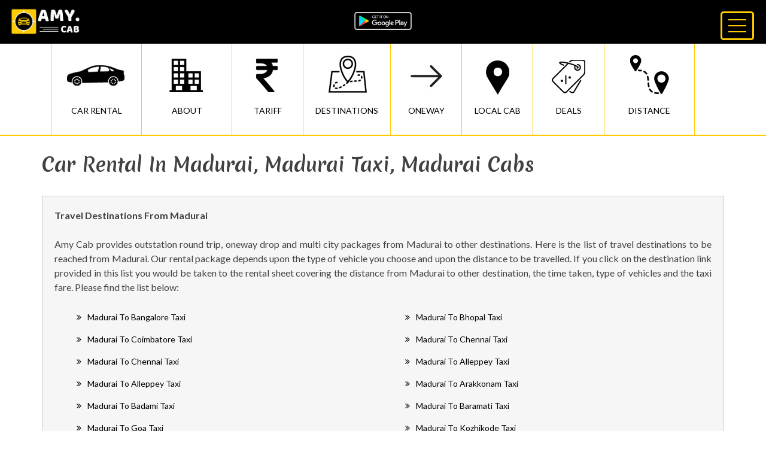

--- FILE ---
content_type: text/html; charset=utf-8
request_url: https://amy.cab/city/travel-destinations-from-Madurai
body_size: 76442
content:
<!DOCTYPE html>
<html lang="en">
<head>
<meta charset="utf-8">
<meta http-equiv="X-UA-Compatible" content="IE=edge">
<meta name="viewport" content="width=device-width, initial-scale=1">
<!-- The above 3 meta tags *must* come first in the head; any other head content must come *after* these tags -->
<title>Car Rental In Madurai, Madurai Taxi, Madurai Cabs</title>
<meta name="description" content="Amy Cab Offer Outstation Roundtrip And Oneway Trip From Ahmedabad Airport To Near By Destinations From Ahmedabad. For Booking Call Now : 076000 09227" />
<meta name="keywords" content="Car Rental In Madurai, Madurai Taxi, Madurai Cabs, Travel Destination From Madurai, Destination From Madurai, Distance From Madurai, Driving Direction From Madurai" />

<link rel="shortcut icon" href="/static/my_app/images/favicon/favicon.ico" type="image/x-icon">
<link rel="icon" href="/static/my_app/images/favicon/favicon.ico" type="image/x-icon">
<link rel="apple-touch-icon" sizes="57x57" href="/static/my_app/images/favicon/apple-icon-57x57.png">
<link rel="apple-touch-icon" sizes="60x60" href="/static/my_app/images/favicon/apple-icon-60x60.png">
<link rel="apple-touch-icon" sizes="72x72" href="/static/my_app/images/favicon/apple-icon-72x72.png">
<link rel="apple-touch-icon" sizes="76x76" href="/static/my_app/images/favicon/apple-icon-76x76.png">
<link rel="apple-touch-icon" sizes="114x114" href="/static/my_app/images/favicon/apple-icon-114x114.png">
<link rel="apple-touch-icon" sizes="120x120" href="/static/my_app/images/favicon/apple-icon-120x120.png">
<link rel="apple-touch-icon" sizes="144x144" href="/static/my_app/images/favicon/apple-icon-144x144.png">
<link rel="apple-touch-icon" sizes="152x152" href="/static/my_app/images/favicon/apple-icon-152x152.png">
<link rel="apple-touch-icon" sizes="180x180" href="/static/my_app/images/favicon/apple-icon-180x180.png">
<meta name="msapplication-TileColor" content="#ffffff">
<meta name="msapplication-TileImage" content="/static/my_app/images/favicon/ms-icon-144x144.png">
<meta name="theme-color" content="#ffffff">


<!-- Bootstrap -->
<link href="/static/my_app/css/bootstrap.min.css" rel="stylesheet">
<link rel="stylesheet" href="/static/my_app/css/font-awesome.min.css">
<link rel="stylesheet" type="text/css" href="/static/my_app/css/style.css">
<link href="/static/my_app/css/drawer.min.css" rel="stylesheet">
<link href="/static/my_app/css/default.css" rel="stylesheet">
<link href="/static/my_app/css/default.date.css" rel="stylesheet">
<link href="/static/my_app/css/default.time.css" rel="stylesheet">


<!-- Owl Carousel Assets -->
<link href="/static/my_app/css/owl.theme.css" rel="stylesheet">
<link href="/static/my_app/css/owl.carousel.css" rel="stylesheet">
<link href="/static/my_app/css/owl.transitions.css" rel="stylesheet">
<!-- HTML5 shim and Respond.js for IE8 support of HTML5 elements and media queries -->
<!-- WARNING: Respond.js doesn't work if you view the page via file:// -->
<!--[if lt IE 9]>
      <script src="/static/my_app/js/html5shiv.min.js"></script>
      <script src="/static/my_app/js/respond.min.js"></script>
    <![endif]-->
</head>

<script src="/static/my_app/js/jquery_new.min.js"></script>
<script src="/static/my_app/js/iscroll.js"></script>
<script src="/static/my_app/js/bootstrap.min.js"></script>
<script src="/static/my_app/js/drawer.min.js" charset="utf-8"></script>
<script src="/static/my_app/js/owl.carousel.js"></script>
<script src="/static/my_app/js/picker.js"></script>
<script src="/static/my_app/js/picker.date.js"></script>
<script src="/static/my_app/js/picker.time.js"></script>

<body class="drawer drawer--top">
<section>
  <div class="header">
    <div class="container-fluid">
      <div class="row">
        <div class="col-md-12 col-sm-12 col-xs-12">
          <div class="box-1">
            <div class="logo"><a href="/"> <img class="img-responsive" src="/static/my_app/images/logo.jpg" alt="AMY.CAB"> </a></div>
          </div>
          <div class="box-2">
            <div class="info"><a href="https://goo.gl/k5XNix" target="_blank"><img class="img-responsive" src="/static/my_app/images/google-play-store.png"></a></div>
          </div>
          <div class="box-3">
            <button type="button" class="drawer-toggle drawer-hamburger"> <span class="drawer-hamburger-icon"></span> </button>
            <nav class="drawer-nav" role="navigation">
              <ul class="drawer-menu">
                <li><a class="drawer-brand" href="#"><img class="img-responsive" src="/static/my_app/images/man.png"> Get Personalised Experience<br>
                  Login / Signup</a></li>
                <li><a class="drawer-menu-item" href="/routes">Routes</a></li>
                <li><a class="drawer-menu-item" href="/faq">Faqs</a></li>
                <li><a class="drawer-menu-item" href="/services">Services</a></li>
                <li><a class="drawer-menu-item" href="http://www.amy.cab/blog/">Blog</a></li>
                <li><a class="drawer-menu-item" href="https://goo.gl/Mm9E5d">Attach Taxi</a></li>
              </ul>
            </nav>
          </div>
        </div>
      </div>
    </div>
  </div>
</section>


<section>
  <div class="list-menu">
    <div class="container">
      <div class="row">
        <div class="col-md-12 col-sm-12 col-xs-12">
          <nav class="navbar navbar-default">
              <div class="container-fluid">
                <div class="navbar-header">
                  <button type="button" class="navbar-toggle collapsed" data-toggle="collapse" data-target="#bs-example-navbar-collapse-1" aria-expanded="false"> <span class="sr-only">Toggle navigation</span> <span class="icon-bar"></span> <span class="icon-bar"></span> <span class="icon-bar"></span> </button>
                </div>
                <div class="collapse navbar-collapse" id="bs-example-navbar-collapse-1">
                  <ul class="nav navbar-nav">
            <li><a href="/city/Madurai"><img src="/static/my_app/images/icone-6.jpg"><span>Car Rental</span></a></li>
            <li><a href="/city/Madurai-travel-guide"><img src="/static/my_app/images/icone-7.jpg"><span>About</span></a></li>
            <li><a href="/city/Madurai-cab-rates-sheet"><img src="/static/my_app/images/icone-8.jpg"><span>Tariff</span></a></li>
            <li><a href="/city/travel-destinations-from-Madurai"><img src="/static/my_app/images/icone-9.jpg"><span>Destinations</span></a></li>
            <li><a href="/city/one-way-drop-off-from-Madurai"><img src="/static/my_app/images/icone-10.jpg"><span>Oneway</span></a></li>
            <li><a href="/city/Madurai-local-cab"><img src="/static/my_app/images/icone-11.jpg"><span>Local Cab</span></a></li>
            <li><a href="/city/oneway-cab-deals-from-Madurai"><img src="/static/my_app/images/icone-12.jpg"><span>Deals</span></a></li>
            <li><a href="/city/distance-driving-directions-from-Madurai"><img src="/static/my_app/images/icone-14.jpg"><span>DISTANCE</span></a></li>
                  </ul>
                </div>
              </div>
            </nav>
          
        </div>
      </div>
    </div>
  </div>
</section>
<section>
  <div class="city">
    <div class="container">
      <div class="row">
        <div class="col-md-12 col-sm-12 col-xs-12">
          <h1>Car Rental In Madurai, Madurai Taxi, Madurai Cabs</h1>
          <div class="box">
              
                <p><strong>Travel Destinations From Madurai</strong></p>

<p>Amy Cab provides outstation round trip, oneway drop and multi city packages from Madurai to other destinations. Here is the list of travel destinations to be reached from Madurai. Our rental package depends upon the type of vehicle you choose and upon the distance to be travelled. If you click on the destination link provided in this list you would be taken to the rental sheet covering the distance from Madurai to other destination, the time taken, type of vehicles and the taxi fare. Please find the list below:</p>
              

              

              
               
               
               
               
                
                          
                          <div class="col-md-6 col-sm-6 col-xs-12">
                              <div class="box4"> 
                                      <ul>
                                          <li><a href="/roundtrip/madurai-to-bangalore-taxi">Madurai To Bangalore Taxi</a></li>
                                    </ul>    
                              </div>    
                          </div>    
                  
                
                   
                          <div class="col-md-6 col-sm-6 col-xs-12">
                              <div class="box4"> 
                                      <ul>
                                          <li><a href="/roundtrip/madurai-to-bhopal-taxi">Madurai To Bhopal Taxi</a></li>
                                    </ul>    
                              </div>    
                          </div>    
                  
                
                          
                          <div class="col-md-6 col-sm-6 col-xs-12">
                              <div class="box4"> 
                                      <ul>
                                          <li><a href="/roundtrip/madurai-to-coimbatore-taxi">Madurai To Coimbatore Taxi</a></li>
                                    </ul>    
                              </div>    
                          </div>    
                  
                
                   
                          <div class="col-md-6 col-sm-6 col-xs-12">
                              <div class="box4"> 
                                      <ul>
                                          <li><a href="/roundtrip/madurai-to-chennai-taxi">Madurai To Chennai Taxi</a></li>
                                    </ul>    
                              </div>    
                          </div>    
                  
                
                          
                          <div class="col-md-6 col-sm-6 col-xs-12">
                              <div class="box4"> 
                                      <ul>
                                          <li><a href="/roundtrip/madurai-to-chennai-taxi">Madurai To Chennai Taxi</a></li>
                                    </ul>    
                              </div>    
                          </div>    
                  
                
                   
                          <div class="col-md-6 col-sm-6 col-xs-12">
                              <div class="box4"> 
                                      <ul>
                                          <li><a href="/roundtrip/madurai-to-alleppey-taxi">Madurai To Alleppey Taxi</a></li>
                                    </ul>    
                              </div>    
                          </div>    
                  
                
                          
                          <div class="col-md-6 col-sm-6 col-xs-12">
                              <div class="box4"> 
                                      <ul>
                                          <li><a href="/roundtrip/madurai-to-alleppey-taxi">Madurai To Alleppey Taxi</a></li>
                                    </ul>    
                              </div>    
                          </div>    
                  
                
                   
                          <div class="col-md-6 col-sm-6 col-xs-12">
                              <div class="box4"> 
                                      <ul>
                                          <li><a href="/roundtrip/madurai-to-arakkonam-taxi">Madurai To Arakkonam Taxi</a></li>
                                    </ul>    
                              </div>    
                          </div>    
                  
                
                          
                          <div class="col-md-6 col-sm-6 col-xs-12">
                              <div class="box4"> 
                                      <ul>
                                          <li><a href="/roundtrip/madurai-to-badami-taxi">Madurai To Badami Taxi</a></li>
                                    </ul>    
                              </div>    
                          </div>    
                  
                
                   
                          <div class="col-md-6 col-sm-6 col-xs-12">
                              <div class="box4"> 
                                      <ul>
                                          <li><a href="/roundtrip/madurai-to-baramati-taxi">Madurai To Baramati Taxi</a></li>
                                    </ul>    
                              </div>    
                          </div>    
                  
                
                          
                          <div class="col-md-6 col-sm-6 col-xs-12">
                              <div class="box4"> 
                                      <ul>
                                          <li><a href="/roundtrip/madurai-to-goa-taxi">Madurai To Goa Taxi</a></li>
                                    </ul>    
                              </div>    
                          </div>    
                  
                
                   
                          <div class="col-md-6 col-sm-6 col-xs-12">
                              <div class="box4"> 
                                      <ul>
                                          <li><a href="/roundtrip/madurai-to-kozhikode-taxi">Madurai To Kozhikode Taxi</a></li>
                                    </ul>    
                              </div>    
                          </div>    
                  
                
                          
                          <div class="col-md-6 col-sm-6 col-xs-12">
                              <div class="box4"> 
                                      <ul>
                                          <li><a href="/roundtrip/madurai-to-kozhikode-taxi">Madurai To Kozhikode Taxi</a></li>
                                    </ul>    
                              </div>    
                          </div>    
                  
                
                   
                          <div class="col-md-6 col-sm-6 col-xs-12">
                              <div class="box4"> 
                                      <ul>
                                          <li><a href="/roundtrip/madurai-to-rameshwaram-taxi">Madurai To Rameshwaram Taxi</a></li>
                                    </ul>    
                              </div>    
                          </div>    
                  
                
                          
                          <div class="col-md-6 col-sm-6 col-xs-12">
                              <div class="box4"> 
                                      <ul>
                                          <li><a href="/roundtrip/madurai-to-kodaikanal-taxi">Madurai To Kodaikanal Taxi</a></li>
                                    </ul>    
                              </div>    
                          </div>    
                  
                
                   
                          <div class="col-md-6 col-sm-6 col-xs-12">
                              <div class="box4"> 
                                      <ul>
                                          <li><a href="/roundtrip/madurai-to-munnar-taxi">Madurai To Munnar Taxi</a></li>
                                    </ul>    
                              </div>    
                          </div>    
                  
                
                          
                          <div class="col-md-6 col-sm-6 col-xs-12">
                              <div class="box4"> 
                                      <ul>
                                          <li><a href="/roundtrip/madurai-to-thekkady-taxi">Madurai To Thekkady Taxi</a></li>
                                    </ul>    
                              </div>    
                          </div>    
                  
                
                   
                          <div class="col-md-6 col-sm-6 col-xs-12">
                              <div class="box4"> 
                                      <ul>
                                          <li><a href="/roundtrip/madurai-to-kanyakumari-taxi">Madurai To Kanyakumari Taxi</a></li>
                                    </ul>    
                              </div>    
                          </div>    
                  
                
                          
                          <div class="col-md-6 col-sm-6 col-xs-12">
                              <div class="box4"> 
                                      <ul>
                                          <li><a href="/roundtrip/madurai-to-karaikudi-taxi">Madurai To Karaikudi Taxi</a></li>
                                    </ul>    
                              </div>    
                          </div>    
                  
                
                   
                          <div class="col-md-6 col-sm-6 col-xs-12">
                              <div class="box4"> 
                                      <ul>
                                          <li><a href="/roundtrip/madurai-to-tirupati-taxi">Madurai To Tirupati Taxi</a></li>
                                    </ul>    
                              </div>    
                          </div>    
                  
                
                          
                          <div class="col-md-6 col-sm-6 col-xs-12">
                              <div class="box4"> 
                                      <ul>
                                          <li><a href="/roundtrip/madurai-to-trivandrum-taxi">Madurai To Trivandrum Taxi</a></li>
                                    </ul>    
                              </div>    
                          </div>    
                  
                
                   
                          <div class="col-md-6 col-sm-6 col-xs-12">
                              <div class="box4"> 
                                      <ul>
                                          <li><a href="/roundtrip/madurai-to-trichy-taxi">Madurai To Trichy Taxi</a></li>
                                    </ul>    
                              </div>    
                          </div>    
                  
                
                          
                          <div class="col-md-6 col-sm-6 col-xs-12">
                              <div class="box4"> 
                                      <ul>
                                          <li><a href="/roundtrip/madurai-to-cochin-taxi">Madurai To Cochin Taxi</a></li>
                                    </ul>    
                              </div>    
                          </div>    
                  
                
                   
                          <div class="col-md-6 col-sm-6 col-xs-12">
                              <div class="box4"> 
                                      <ul>
                                          <li><a href="/roundtrip/madurai-to-srivilliputhur-taxi">Madurai To Srivilliputhur Taxi</a></li>
                                    </ul>    
                              </div>    
                          </div>    
                  
                
                          
                          <div class="col-md-6 col-sm-6 col-xs-12">
                              <div class="box4"> 
                                      <ul>
                                          <li><a href="/roundtrip/madurai-to-thiruchendur-taxi">Madurai To Thiruchendur Taxi</a></li>
                                    </ul>    
                              </div>    
                          </div>    
                  
                
                   
                          <div class="col-md-6 col-sm-6 col-xs-12">
                              <div class="box4"> 
                                      <ul>
                                          <li><a href="/roundtrip/madurai-to-courtallam-taxi">Madurai To Courtallam Taxi</a></li>
                                    </ul>    
                              </div>    
                          </div>    
                  
                
                          
                          <div class="col-md-6 col-sm-6 col-xs-12">
                              <div class="box4"> 
                                      <ul>
                                          <li><a href="/roundtrip/madurai-to-ooty-taxi">Madurai To Ooty Taxi</a></li>
                                    </ul>    
                              </div>    
                          </div>    
                  
                
                   
                          <div class="col-md-6 col-sm-6 col-xs-12">
                              <div class="box4"> 
                                      <ul>
                                          <li><a href="/roundtrip/madurai-to-sabarimala-taxi">Madurai To Sabarimala Taxi</a></li>
                                    </ul>    
                              </div>    
                          </div>    
                  
                
                          
                          <div class="col-md-6 col-sm-6 col-xs-12">
                              <div class="box4"> 
                                      <ul>
                                          <li><a href="/roundtrip/madurai-to-tirunelveli-taxi">Madurai To Tirunelveli Taxi</a></li>
                                    </ul>    
                              </div>    
                          </div>    
                  
                
                   
                          <div class="col-md-6 col-sm-6 col-xs-12">
                              <div class="box4"> 
                                      <ul>
                                          <li><a href="/roundtrip/madurai-to-palani-taxi">Madurai To Palani Taxi</a></li>
                                    </ul>    
                              </div>    
                          </div>    
                  
                
                          
                          <div class="col-md-6 col-sm-6 col-xs-12">
                              <div class="box4"> 
                                      <ul>
                                          <li><a href="/roundtrip/madurai-to-kumily-taxi">Madurai To Kumily Taxi</a></li>
                                    </ul>    
                              </div>    
                          </div>    
                  
                
                   
                          <div class="col-md-6 col-sm-6 col-xs-12">
                              <div class="box4"> 
                                      <ul>
                                          <li><a href="/roundtrip/madurai-to-guruvayur-taxi">Madurai To Guruvayur Taxi</a></li>
                                    </ul>    
                              </div>    
                          </div>    
                  
                
                          
                          <div class="col-md-6 col-sm-6 col-xs-12">
                              <div class="box4"> 
                                      <ul>
                                          <li><a href="/roundtrip/madurai-to-rajapalayam-taxi">Madurai To Rajapalayam Taxi</a></li>
                                    </ul>    
                              </div>    
                          </div>    
                  
                
                   
                          <div class="col-md-6 col-sm-6 col-xs-12">
                              <div class="box4"> 
                                      <ul>
                                          <li><a href="/roundtrip/madurai-to-thanjavur-taxi">Madurai To Thanjavur Taxi</a></li>
                                    </ul>    
                              </div>    
                          </div>    
                  
                
                          
                          <div class="col-md-6 col-sm-6 col-xs-12">
                              <div class="box4"> 
                                      <ul>
                                          <li><a href="/roundtrip/madurai-to-pondicherry-taxi">Madurai To Pondicherry Taxi</a></li>
                                    </ul>    
                              </div>    
                          </div>    
                  
                
                   
                          <div class="col-md-6 col-sm-6 col-xs-12">
                              <div class="box4"> 
                                      <ul>
                                          <li><a href="/roundtrip/madurai-to-palani-taxi">Madurai To Palani Taxi</a></li>
                                    </ul>    
                              </div>    
                          </div>    
                  
                
                          
                          <div class="col-md-6 col-sm-6 col-xs-12">
                              <div class="box4"> 
                                      <ul>
                                          <li><a href="/roundtrip/madurai-to-tiruchirappalli-taxi">Madurai To Tiruchirappalli Taxi</a></li>
                                    </ul>    
                              </div>    
                          </div>    
                  
                
                   
                          <div class="col-md-6 col-sm-6 col-xs-12">
                              <div class="box4"> 
                                      <ul>
                                          <li><a href="/roundtrip/madurai-to-tenkasi-taxi">Madurai To Tenkasi Taxi</a></li>
                                    </ul>    
                              </div>    
                          </div>    
                  
                
                          
                          <div class="col-md-6 col-sm-6 col-xs-12">
                              <div class="box4"> 
                                      <ul>
                                          <li><a href="/roundtrip/madurai-to-mysore-taxi">Madurai To Mysore Taxi</a></li>
                                    </ul>    
                              </div>    
                          </div>    
                  
                
                   
                          <div class="col-md-6 col-sm-6 col-xs-12">
                              <div class="box4"> 
                                      <ul>
                                          <li><a href="/roundtrip/madurai-to-kumbakonam-taxi">Madurai To Kumbakonam Taxi</a></li>
                                    </ul>    
                              </div>    
                          </div>    
                  
                
                          
                          <div class="col-md-6 col-sm-6 col-xs-12">
                              <div class="box4"> 
                                      <ul>
                                          <li><a href="/roundtrip/madurai-to-sivakasi-taxi">Madurai To Sivakasi Taxi</a></li>
                                    </ul>    
                              </div>    
                          </div>    
                  
                
                   
                          <div class="col-md-6 col-sm-6 col-xs-12">
                              <div class="box4"> 
                                      <ul>
                                          <li><a href="/roundtrip/madurai-to-sivagangai-taxi">Madurai To Sivagangai Taxi</a></li>
                                    </ul>    
                              </div>    
                          </div>    
                  
                
                          
                          <div class="col-md-6 col-sm-6 col-xs-12">
                              <div class="box4"> 
                                      <ul>
                                          <li><a href="/roundtrip/madurai-to-velankanni-taxi">Madurai To Velankanni Taxi</a></li>
                                    </ul>    
                              </div>    
                          </div>    
                  
                
                   
                          <div class="col-md-6 col-sm-6 col-xs-12">
                              <div class="box4"> 
                                      <ul>
                                          <li><a href="/roundtrip/madurai-to-theni-taxi">Madurai To Theni Taxi</a></li>
                                    </ul>    
                              </div>    
                          </div>    
                  
                
                          
                          <div class="col-md-6 col-sm-6 col-xs-12">
                              <div class="box4"> 
                                      <ul>
                                          <li><a href="/roundtrip/madurai-to-kollam-taxi">Madurai To Kollam Taxi</a></li>
                                    </ul>    
                              </div>    
                          </div>    
                  
                
                   
                          <div class="col-md-6 col-sm-6 col-xs-12">
                              <div class="box4"> 
                                      <ul>
                                          <li><a href="/roundtrip/madurai-to-pollachi-taxi">Madurai To Pollachi Taxi</a></li>
                                    </ul>    
                              </div>    
                          </div>    
                  
                
                          
                          <div class="col-md-6 col-sm-6 col-xs-12">
                              <div class="box4"> 
                                      <ul>
                                          <li><a href="/roundtrip/madurai-to-periyar-tiger-reserve-taxi">Madurai To Periyar Tiger Reserve Taxi</a></li>
                                    </ul>    
                              </div>    
                          </div>    
                  
                
                   
                          <div class="col-md-6 col-sm-6 col-xs-12">
                              <div class="box4"> 
                                      <ul>
                                          <li><a href="/roundtrip/madurai-to-coimbatore-taxi">Madurai To Coimbatore Taxi</a></li>
                                    </ul>    
                              </div>    
                          </div>    
                  
                
                          
                          <div class="col-md-6 col-sm-6 col-xs-12">
                              <div class="box4"> 
                                      <ul>
                                          <li><a href="/roundtrip/madurai-to-thirunallar-taxi">Madurai To Thirunallar Taxi</a></li>
                                    </ul>    
                              </div>    
                          </div>    
                  
                
                   
                          <div class="col-md-6 col-sm-6 col-xs-12">
                              <div class="box4"> 
                                      <ul>
                                          <li><a href="/roundtrip/madurai-to-wayanad-taxi">Madurai To Wayanad Taxi</a></li>
                                    </ul>    
                              </div>    
                          </div>    
                  
                
                          
                          <div class="col-md-6 col-sm-6 col-xs-12">
                              <div class="box4"> 
                                      <ul>
                                          <li><a href="/roundtrip/madurai-to-kovalam-taxi">Madurai To Kovalam Taxi</a></li>
                                    </ul>    
                              </div>    
                          </div>    
                  
                
                   
                          <div class="col-md-6 col-sm-6 col-xs-12">
                              <div class="box4"> 
                                      <ul>
                                          <li><a href="/roundtrip/madurai-to-tuticorin-taxi">Madurai To Tuticorin Taxi</a></li>
                                    </ul>    
                              </div>    
                          </div>    
                  
                
                          
                          <div class="col-md-6 col-sm-6 col-xs-12">
                              <div class="box4"> 
                                      <ul>
                                          <li><a href="/roundtrip/madurai-to-paramakudi-taxi">Madurai To Paramakudi Taxi</a></li>
                                    </ul>    
                              </div>    
                          </div>    
                  
                
                   
                          <div class="col-md-6 col-sm-6 col-xs-12">
                              <div class="box4"> 
                                      <ul>
                                          <li><a href="/roundtrip/madurai-to-kovilpatti-taxi">Madurai To Kovilpatti Taxi</a></li>
                                    </ul>    
                              </div>    
                          </div>    
                  
                
                          
                          <div class="col-md-6 col-sm-6 col-xs-12">
                              <div class="box4"> 
                                      <ul>
                                          <li><a href="/roundtrip/madurai-to-karur-taxi">Madurai To Karur Taxi</a></li>
                                    </ul>    
                              </div>    
                          </div>    
                  
                
                   
                          <div class="col-md-6 col-sm-6 col-xs-12">
                              <div class="box4"> 
                                      <ul>
                                          <li><a href="/roundtrip/madurai-to-dindigul-taxi">Madurai To Dindigul Taxi</a></li>
                                    </ul>    
                              </div>    
                          </div>    
                  
                
                          
                          <div class="col-md-6 col-sm-6 col-xs-12">
                              <div class="box4"> 
                                      <ul>
                                          <li><a href="/roundtrip/madurai-to-ernakulam-taxi">Madurai To Ernakulam Taxi</a></li>
                                    </ul>    
                              </div>    
                          </div>    
                  
                
                   
                          <div class="col-md-6 col-sm-6 col-xs-12">
                              <div class="box4"> 
                                      <ul>
                                          <li><a href="/roundtrip/madurai-to-ramnad-taxi">Madurai To Ramnad Taxi</a></li>
                                    </ul>    
                              </div>    
                          </div>    
                  
                
                          
                          <div class="col-md-6 col-sm-6 col-xs-12">
                              <div class="box4"> 
                                      <ul>
                                          <li><a href="/roundtrip/madurai-to-coorg-taxi">Madurai To Coorg Taxi</a></li>
                                    </ul>    
                              </div>    
                          </div>    
                  
                
                   
                          <div class="col-md-6 col-sm-6 col-xs-12">
                              <div class="box4"> 
                                      <ul>
                                          <li><a href="/roundtrip/madurai-to-yercaud-taxi">Madurai To Yercaud Taxi</a></li>
                                    </ul>    
                              </div>    
                          </div>    
                  
                
                          
                          <div class="col-md-6 col-sm-6 col-xs-12">
                              <div class="box4"> 
                                      <ul>
                                          <li><a href="/roundtrip/madurai-to-hosur-taxi">Madurai To Hosur Taxi</a></li>
                                    </ul>    
                              </div>    
                          </div>    
                  
                
                   
                          <div class="col-md-6 col-sm-6 col-xs-12">
                              <div class="box4"> 
                                      <ul>
                                          <li><a href="/roundtrip/madurai-to-chidambaram-taxi">Madurai To Chidambaram Taxi</a></li>
                                    </ul>    
                              </div>    
                          </div>    
                  
                
                          
                          <div class="col-md-6 col-sm-6 col-xs-12">
                              <div class="box4"> 
                                      <ul>
                                          <li><a href="/roundtrip/madurai-to-pudukkottai-taxi">Madurai To Pudukkottai Taxi</a></li>
                                    </ul>    
                              </div>    
                          </div>    
                  
                
                   
                          <div class="col-md-6 col-sm-6 col-xs-12">
                              <div class="box4"> 
                                      <ul>
                                          <li><a href="/roundtrip/madurai-to-idukki-taxi">Madurai To Idukki Taxi</a></li>
                                    </ul>    
                              </div>    
                          </div>    
                  
                
                          
                          <div class="col-md-6 col-sm-6 col-xs-12">
                              <div class="box4"> 
                                      <ul>
                                          <li><a href="/roundtrip/madurai-to-thirumanancheri-taxi">Madurai To Thirumanancheri Taxi</a></li>
                                    </ul>    
                              </div>    
                          </div>    
                  
                
                   
                          <div class="col-md-6 col-sm-6 col-xs-12">
                              <div class="box4"> 
                                      <ul>
                                          <li><a href="/roundtrip/madurai-to-namakkal-taxi">Madurai To Namakkal Taxi</a></li>
                                    </ul>    
                              </div>    
                          </div>    
                  
                
                          
                          <div class="col-md-6 col-sm-6 col-xs-12">
                              <div class="box4"> 
                                      <ul>
                                          <li><a href="/roundtrip/madurai-to-kolli-hills-taxi">Madurai To Kolli Hills Taxi</a></li>
                                    </ul>    
                              </div>    
                          </div>    
                  
                
                   
                          <div class="col-md-6 col-sm-6 col-xs-12">
                              <div class="box4"> 
                                      <ul>
                                          <li><a href="/roundtrip/madurai-to-yelagiri-taxi">Madurai To Yelagiri Taxi</a></li>
                                    </ul>    
                              </div>    
                          </div>    
                  
                
                          
                          <div class="col-md-6 col-sm-6 col-xs-12">
                              <div class="box4"> 
                                      <ul>
                                          <li><a href="/roundtrip/madurai-to-kanchipuram-taxi">Madurai To Kanchipuram Taxi</a></li>
                                    </ul>    
                              </div>    
                          </div>    
                  
                
                   
                          <div class="col-md-6 col-sm-6 col-xs-12">
                              <div class="box4"> 
                                      <ul>
                                          <li><a href="/roundtrip/madurai-to-varkala-taxi">Madurai To Varkala Taxi</a></li>
                                    </ul>    
                              </div>    
                          </div>    
                  
                
                          
                          <div class="col-md-6 col-sm-6 col-xs-12">
                              <div class="box4"> 
                                      <ul>
                                          <li><a href="/roundtrip/madurai-to-tirupur-taxi">Madurai To Tirupur Taxi</a></li>
                                    </ul>    
                              </div>    
                          </div>    
                  
                
                   
                          <div class="col-md-6 col-sm-6 col-xs-12">
                              <div class="box4"> 
                                      <ul>
                                          <li><a href="/roundtrip/madurai-to-kumarakom-taxi">Madurai To Kumarakom Taxi</a></li>
                                    </ul>    
                              </div>    
                          </div>    
                  
                
                          
                          <div class="col-md-6 col-sm-6 col-xs-12">
                              <div class="box4"> 
                                      <ul>
                                          <li><a href="/roundtrip/madurai-to-cuddalore-taxi">Madurai To Cuddalore Taxi</a></li>
                                    </ul>    
                              </div>    
                          </div>    
                  
                
                   
                          <div class="col-md-6 col-sm-6 col-xs-12">
                              <div class="box4"> 
                                      <ul>
                                          <li><a href="/roundtrip/madurai-to-hyderabad-taxi">Madurai To Hyderabad Taxi</a></li>
                                    </ul>    
                              </div>    
                          </div>    
                  
                
                          
                          <div class="col-md-6 col-sm-6 col-xs-12">
                              <div class="box4"> 
                                      <ul>
                                          <li><a href="/roundtrip/madurai-to-thiruvarur-taxi">Madurai To Thiruvarur Taxi</a></li>
                                    </ul>    
                              </div>    
                          </div>    
                  
                
                   
                          <div class="col-md-6 col-sm-6 col-xs-12">
                              <div class="box4"> 
                                      <ul>
                                          <li><a href="/roundtrip/madurai-to-mayiladuthurai-taxi">Madurai To Mayiladuthurai Taxi</a></li>
                                    </ul>    
                              </div>    
                          </div>    
                  
                
                          
                          <div class="col-md-6 col-sm-6 col-xs-12">
                              <div class="box4"> 
                                      <ul>
                                          <li><a href="/roundtrip/madurai-to-vagamon-taxi">Madurai To Vagamon Taxi</a></li>
                                    </ul>    
                              </div>    
                          </div>    
                  
                
                   
                          <div class="col-md-6 col-sm-6 col-xs-12">
                              <div class="box4"> 
                                      <ul>
                                          <li><a href="/roundtrip/madurai-to-bandipur-taxi">Madurai To Bandipur Taxi</a></li>
                                    </ul>    
                              </div>    
                          </div>    
                  
                
                          
                          <div class="col-md-6 col-sm-6 col-xs-12">
                              <div class="box4"> 
                                      <ul>
                                          <li><a href="/roundtrip/madurai-to-nagapattinam-taxi">Madurai To Nagapattinam Taxi</a></li>
                                    </ul>    
                              </div>    
                          </div>    
                  
                
                   
                          <div class="col-md-6 col-sm-6 col-xs-12">
                              <div class="box4"> 
                                      <ul>
                                          <li><a href="/roundtrip/madurai-to-srisailam-taxi">Madurai To Srisailam Taxi</a></li>
                                    </ul>    
                              </div>    
                          </div>    
                  
                
                          
                          <div class="col-md-6 col-sm-6 col-xs-12">
                              <div class="box4"> 
                                      <ul>
                                          <li><a href="/roundtrip/madurai-to-nagapattinam-taxi">Madurai To Nagapattinam Taxi</a></li>
                                    </ul>    
                              </div>    
                          </div>    
                  
                
                   
                          <div class="col-md-6 col-sm-6 col-xs-12">
                              <div class="box4"> 
                                      <ul>
                                          <li><a href="/roundtrip/madurai-to-tiruchendur-taxi">Madurai To Tiruchendur Taxi</a></li>
                                    </ul>    
                              </div>    
                          </div>    
                  
                
                          
                          <div class="col-md-6 col-sm-6 col-xs-12">
                              <div class="box4"> 
                                      <ul>
                                          <li><a href="/roundtrip/madurai-to-kanadukathan-taxi">Madurai To Kanadukathan Taxi</a></li>
                                    </ul>    
                              </div>    
                          </div>    
                  
                
                   
                          <div class="col-md-6 col-sm-6 col-xs-12">
                              <div class="box4"> 
                                      <ul>
                                          <li><a href="/roundtrip/madurai-to-mantralayam-taxi">Madurai To Mantralayam Taxi</a></li>
                                    </ul>    
                              </div>    
                          </div>    
                  
                
                          
                          <div class="col-md-6 col-sm-6 col-xs-12">
                              <div class="box4"> 
                                      <ul>
                                          <li><a href="/roundtrip/madurai-to-nagari-taxi">Madurai To Nagari Taxi</a></li>
                                    </ul>    
                              </div>    
                          </div>    
                  
                
                   
                          <div class="col-md-6 col-sm-6 col-xs-12">
                              <div class="box4"> 
                                      <ul>
                                          <li><a href="/roundtrip/madurai-to-kumbakonam-taxi">Madurai To Kumbakonam Taxi</a></li>
                                    </ul>    
                              </div>    
                          </div>    
                  
                
                          
                          <div class="col-md-6 col-sm-6 col-xs-12">
                              <div class="box4"> 
                                      <ul>
                                          <li><a href="/roundtrip/madurai-to-ernakulam-taxi">Madurai To Ernakulam Taxi</a></li>
                                    </ul>    
                              </div>    
                          </div>    
                  
                
                   
                          <div class="col-md-6 col-sm-6 col-xs-12">
                              <div class="box4"> 
                                      <ul>
                                          <li><a href="/roundtrip/madurai-to-hampi-taxi">Madurai To Hampi Taxi</a></li>
                                    </ul>    
                              </div>    
                          </div>    
                  
                
                          
                          <div class="col-md-6 col-sm-6 col-xs-12">
                              <div class="box4"> 
                                      <ul>
                                          <li><a href="/roundtrip/madurai-to-thiruthani-taxi">Madurai To Thiruthani Taxi</a></li>
                                    </ul>    
                              </div>    
                          </div>    
                  
                
                   
                          <div class="col-md-6 col-sm-6 col-xs-12">
                              <div class="box4"> 
                                      <ul>
                                          <li><a href="/roundtrip/madurai-to-thiruvalla-taxi">Madurai To Thiruvalla Taxi</a></li>
                                    </ul>    
                              </div>    
                          </div>    
                  
                
                          
                          <div class="col-md-6 col-sm-6 col-xs-12">
                              <div class="box4"> 
                                      <ul>
                                          <li><a href="/roundtrip/madurai-to-hogenakkal-taxi">Madurai To Hogenakkal Taxi</a></li>
                                    </ul>    
                              </div>    
                          </div>    
                  
                
                   
                          <div class="col-md-6 col-sm-6 col-xs-12">
                              <div class="box4"> 
                                      <ul>
                                          <li><a href="/roundtrip/madurai-to-masinagudi-taxi">Madurai To Masinagudi Taxi</a></li>
                                    </ul>    
                              </div>    
                          </div>    
                  
                
                          
                          <div class="col-md-6 col-sm-6 col-xs-12">
                              <div class="box4"> 
                                      <ul>
                                          <li><a href="/roundtrip/madurai-to-srikalahasti-taxi">Madurai To Srikalahasti Taxi</a></li>
                                    </ul>    
                              </div>    
                          </div>    
                  
                
                   
                          <div class="col-md-6 col-sm-6 col-xs-12">
                              <div class="box4"> 
                                      <ul>
                                          <li><a href="/roundtrip/madurai-to-kunnur-taxi">Madurai To Kunnur Taxi</a></li>
                                    </ul>    
                              </div>    
                          </div>    
                  
                
                          
                          <div class="col-md-6 col-sm-6 col-xs-12">
                              <div class="box4"> 
                                      <ul>
                                          <li><a href="/roundtrip/madurai-to-kannur-taxi">Madurai To Kannur Taxi</a></li>
                                    </ul>    
                              </div>    
                          </div>    
                  
                
                   
                          <div class="col-md-6 col-sm-6 col-xs-12">
                              <div class="box4"> 
                                      <ul>
                                          <li><a href="/roundtrip/madurai-to-mudumalai-taxi">Madurai To Mudumalai Taxi</a></li>
                                    </ul>    
                              </div>    
                          </div>    
                  
                
                          
                          <div class="col-md-6 col-sm-6 col-xs-12">
                              <div class="box4"> 
                                      <ul>
                                          <li><a href="/roundtrip/madurai-to-kadapa-taxi">Madurai To Kadapa Taxi</a></li>
                                    </ul>    
                              </div>    
                          </div>    
                  
                
                   
                          <div class="col-md-6 col-sm-6 col-xs-12">
                              <div class="box4"> 
                                      <ul>
                                          <li><a href="/roundtrip/madurai-to-kollegal-taxi">Madurai To Kollegal Taxi</a></li>
                                    </ul>    
                              </div>    
                          </div>    
                  
                
                          
                          <div class="col-md-6 col-sm-6 col-xs-12">
                              <div class="box4"> 
                                      <ul>
                                          <li><a href="/roundtrip/madurai-to-mangalore-taxi">Madurai To Mangalore Taxi</a></li>
                                    </ul>    
                              </div>    
                          </div>    
                  
                
                   
                          <div class="col-md-6 col-sm-6 col-xs-12">
                              <div class="box4"> 
                                      <ul>
                                          <li><a href="/roundtrip/madurai-to-secunderabad-taxi">Madurai To Secunderabad Taxi</a></li>
                                    </ul>    
                              </div>    
                          </div>    
                  
                
                          
                          <div class="col-md-6 col-sm-6 col-xs-12">
                              <div class="box4"> 
                                      <ul>
                                          <li><a href="/roundtrip/madurai-to-bekal-taxi">Madurai To Bekal Taxi</a></li>
                                    </ul>    
                              </div>    
                          </div>    
                  
                
                   
                          <div class="col-md-6 col-sm-6 col-xs-12">
                              <div class="box4"> 
                                      <ul>
                                          <li><a href="/roundtrip/madurai-to-belgaum-taxi">Madurai To Belgaum Taxi</a></li>
                                    </ul>    
                              </div>    
                          </div>    
                  
                
                          
                          <div class="col-md-6 col-sm-6 col-xs-12">
                              <div class="box4"> 
                                      <ul>
                                          <li><a href="/roundtrip/madurai-to-bijapur-taxi">Madurai To Bijapur Taxi</a></li>
                                    </ul>    
                              </div>    
                          </div>    
                  
                
                   
                          <div class="col-md-6 col-sm-6 col-xs-12">
                              <div class="box4"> 
                                      <ul>
                                          <li><a href="/roundtrip/madurai-to-chengalpattu-taxi">Madurai To Chengalpattu Taxi</a></li>
                                    </ul>    
                              </div>    
                          </div>    
                  
                
                          
                          <div class="col-md-6 col-sm-6 col-xs-12">
                              <div class="box4"> 
                                      <ul>
                                          <li><a href="/roundtrip/madurai-to-chikmagalur-taxi">Madurai To Chikmagalur Taxi</a></li>
                                    </ul>    
                              </div>    
                          </div>    
                  
                
                   
                          <div class="col-md-6 col-sm-6 col-xs-12">
                              <div class="box4"> 
                                      <ul>
                                          <li><a href="/roundtrip/madurai-to-bengaluru-taxi">Madurai To Bengaluru Taxi</a></li>
                                    </ul>    
                              </div>    
                          </div>    
                  
                
                          
                          <div class="col-md-6 col-sm-6 col-xs-12">
                              <div class="box4"> 
                                      <ul>
                                          <li><a href="/roundtrip/madurai-to-mysuru-taxi">Madurai To Mysuru Taxi</a></li>
                                    </ul>    
                              </div>    
                          </div>    
                  
                
               


               

              <div class="clearfix"></div>
          </div>
        </div>
      </div>
    </div>
  </div>
</section>

<section>
  <div class="offer">
    <div class="container">
      <div class="row">
        <div class="col-md-12 col-sm-12 col-xs-12">
          <div id="owl-demo" class="owl-carousel">
            <div class="item">
              <div class="box">
                <div class="app"><img class="img-responsive" src="/static/my_app/images/offer-1.jpg" alt="AMY CAB Offer"> </div>
              </div>
            </div>
            <div class="item">
              <div class="box">
                <div class="app"><img class="img-responsive" src="/static/my_app/images/offer-2.jpg" alt="AMY CAB Offer"> </div>
              </div>
            </div>
            <div class="item">
              <div class="box">
                <div class="app"><img class="img-responsive" src="/static/my_app/images/offer-3.jpg" alt="AMY CAB Offer"> </div>
              </div>
            </div>
          </div>
        </div>
      </div>
    </div>
  </div>
</section>
<section>
  <div class="footer">
    <div class="container">
      <div class="row">
        <div class="col-md-4 col-sm-4 col-xs-12">
          <div class="logo"> <a href="http://www.amy.cab/"><img class="img-responsive" src="/static/my_app/images/logo-2.jpg" alt="AMY.CAB"> </a></div>
          <div class="social-icone"> <a href="https://www.facebook.com/amycabindia/">
            <div class="facebook"><i class="fa fa-facebook" aria-hidden="true"></i></div>
            </a> <a href="https://twitter.com/amycabindia">
            <div class="twitter"><i class="fa fa-twitter" aria-hidden="true"></i></div>
            </a>
            <a href="https://www.linkedin.com/company/amy-cab-india">
            <div class="linkedin"><i class="fa fa-linkedin" aria-hidden="true"></i></div>
            </a> <a href="https://in.pinterest.com/amycabindia/">
            <div class="pinterest"><i class="fa fa-pinterest" aria-hidden="true"></i></div>
            </a></div>
        </div>
        <div class="col-md-2 col-sm-2 col-xs-12">
          <h5>Quick links</h5>
          <div class="line2">
            <div class="hline2"></div>
          </div>
          <div class="box3">
            <ul>
              <li><a href="/about-us/">About Us</a></li>
              <li><a href="/career/">Careers</a></li>
              <li><a href="/contact-us/">Contact Us</a></li>
            </ul>
          </div>
        </div>
        <div class="col-md-2 col-sm-2 col-xs-12">
          <h5>Taxi Fare</h5>
          <div class="line2">
            <div class="hline2"></div>
          </div>
          <div class="box3">
            <ul>
              <li><a href="/oneway-taxi-fare/">Oneway Taxi Fare</a></li>
              <li><a href="/fullday-taxi-fare/">Round Trip Fare</a></li>
              <li><a href="/city-taxi-fare/">City Taxi Fare</a></li>
            </ul>
          </div>
        </div>
        <div class="col-md-2 col-sm-2 col-xs-12">
          <h5>Need Help?</h5>
          <div class="line2">
            <div class="hline2"></div>
          </div>
          <div class="box3">
            <ul>
              <li><a href="/terms-condition/">Terms & Conditions</a></li>
              <li><a href="/cancellation-policy/">Cancellation Policy</a></li>
              <li><a href="/bank-details/">Bank Details</a></li>
            </ul>
          </div>
        </div>
        <div class="col-md-2 col-sm-2 col-xs-12">
          <h5>Others</h5>
          <div class="line2">
            <div class="hline2"></div>
          </div>
          <div class="box3">
            <ul>
              <li><a href="/b2b-register/">B2B Registration</a></li>
              <li><a href="/privacy-policy/">Privacy Policy</a></li>
              <li><a href="/disclaimer/">Disclaimer</a></li>
            </ul>
          </div>
        </div>
      </div>
      <div class="row">
        <div class="col-md-12 col-sm-12 col-xs-12">
          <h6>Popular Trip Routes</h6>
        </div>
        <div class="clearfix"></div>
         
  
      
        <div class="col-md-3 col-sm-3 col-xs-12">
          <div class="box4">
            <ul>
             

              <li><a href="/roundtrip/madurai-to-bangalore-taxi">Madurai To Bangalore Taxi</a></li>
      
  
             

              <li><a href="/roundtrip/madurai-to-bhopal-taxi">Madurai To Bhopal Taxi</a></li>
      
  
             

              <li><a href="/roundtrip/madurai-to-coimbatore-taxi">Madurai To Coimbatore Taxi</a></li>
      
  
             

              <li><a href="/roundtrip/madurai-to-chennai-taxi">Madurai To Chennai Taxi</a></li>
      
  
             

              <li><a href="/roundtrip/madurai-to-chennai-taxi">Madurai To Chennai Taxi</a></li>
      
  
             

              <li><a href="/roundtrip/madurai-to-alleppey-taxi">Madurai To Alleppey Taxi</a></li>
      
  
             

              <li><a href="/roundtrip/madurai-to-alleppey-taxi">Madurai To Alleppey Taxi</a></li>
      
  
             

              <li><a href="/roundtrip/madurai-to-arakkonam-taxi">Madurai To Arakkonam Taxi</a></li>
      
  
             

              <li><a href="/roundtrip/madurai-to-badami-taxi">Madurai To Badami Taxi</a></li>
      
  
             

              <li><a href="/roundtrip/madurai-to-baramati-taxi">Madurai To Baramati Taxi</a></li>
              
            </ul>
          </div>
        </div>
      
  
      
        <div class="col-md-3 col-sm-3 col-xs-12">
          <div class="box4">
            <ul>
             

              <li><a href="/roundtrip/madurai-to-goa-taxi">Madurai To Goa Taxi</a></li>
      
  
             

              <li><a href="/roundtrip/madurai-to-kozhikode-taxi">Madurai To Kozhikode Taxi</a></li>
      
  
             

              <li><a href="/roundtrip/madurai-to-kozhikode-taxi">Madurai To Kozhikode Taxi</a></li>
      
  
             

              <li><a href="/roundtrip/madurai-to-rameshwaram-taxi">Madurai To Rameshwaram Taxi</a></li>
      
  
             

              <li><a href="/roundtrip/madurai-to-kodaikanal-taxi">Madurai To Kodaikanal Taxi</a></li>
      
  
             

              <li><a href="/roundtrip/madurai-to-munnar-taxi">Madurai To Munnar Taxi</a></li>
      
  
             

              <li><a href="/roundtrip/madurai-to-thekkady-taxi">Madurai To Thekkady Taxi</a></li>
      
  
             

              <li><a href="/roundtrip/madurai-to-kanyakumari-taxi">Madurai To Kanyakumari Taxi</a></li>
      
  
             

              <li><a href="/roundtrip/madurai-to-karaikudi-taxi">Madurai To Karaikudi Taxi</a></li>
      
  
             

              <li><a href="/roundtrip/madurai-to-tirupati-taxi">Madurai To Tirupati Taxi</a></li>
              
            </ul>
          </div>
        </div>
      
  

         
  
      
        <div class="col-md-3 col-sm-3 col-xs-12">
          <div class="box4">
            <ul>
             

              <li><a href="/oneway/madurai-to-bangalore-one-way-cab">Madurai To Bangalore One Way Cab</a></li>
      
  
             

              <li><a href="/oneway/madurai-to-bhopal-one-way-cab">Madurai To Bhopal One Way Cab</a></li>
      
  
             

              <li><a href="/oneway/madurai-to-coimbatore-one-way-cab">Madurai To Coimbatore One Way Cab</a></li>
      
  
             

              <li><a href="/oneway/madurai-to-chennai-one-way-cab">Madurai To Chennai One Way Cab</a></li>
      
  
             

              <li><a href="/oneway/madurai-to-chennai-one-way-cab">Madurai To Chennai One Way Cab</a></li>
      
  
             

              <li><a href="/oneway/madurai-to-alleppey-one-way-cab">Madurai To Alleppey One Way Cab</a></li>
      
  
             

              <li><a href="/oneway/madurai-to-alleppey-one-way-cab">Madurai To Alleppey One Way Cab</a></li>
      
  
             

              <li><a href="/oneway/madurai-to-arakkonam-one-way-cab">Madurai To Arakkonam One Way Cab</a></li>
      
  
             

              <li><a href="/oneway/madurai-to-badami-one-way-cab">Madurai To Badami One Way Cab</a></li>
      
  
             

              <li><a href="/oneway/madurai-to-baramati-one-way-cab">Madurai To Baramati One Way Cab</a></li>
              
            </ul>
          </div>
        </div>
      
  
      
        <div class="col-md-3 col-sm-3 col-xs-12">
          <div class="box4">
            <ul>
             

              <li><a href="/oneway/madurai-to-goa-one-way-cab">Madurai To Goa One Way Cab</a></li>
      
  
             

              <li><a href="/oneway/madurai-to-kozhikode-one-way-cab">Madurai To Kozhikode One Way Cab</a></li>
      
  
             

              <li><a href="/oneway/madurai-to-kozhikode-one-way-cab">Madurai To Kozhikode One Way Cab</a></li>
      
  
             

              <li><a href="/oneway/madurai-to-rameshwaram-one-way-cab">Madurai To Rameshwaram One Way Cab</a></li>
      
  
             

              <li><a href="/oneway/madurai-to-kodaikanal-one-way-cab">Madurai To Kodaikanal One Way Cab</a></li>
      
  
             

              <li><a href="/oneway/madurai-to-munnar-one-way-cab">Madurai To Munnar One Way Cab</a></li>
      
  
             

              <li><a href="/oneway/madurai-to-thekkady-one-way-cab">Madurai To Thekkady One Way Cab</a></li>
      
  
             

              <li><a href="/oneway/madurai-to-kanyakumari-one-way-cab">Madurai To Kanyakumari One Way Cab</a></li>
      
  
             

              <li><a href="/oneway/madurai-to-karaikudi-one-way-cab">Madurai To Karaikudi One Way Cab</a></li>
      
  
             

              <li><a href="/oneway/madurai-to-tirupati-one-way-cab">Madurai To Tirupati One Way Cab</a></li>
              
            </ul>
          </div>
        </div>
      
  

      </div>
    </div>
    <div class="bg">
      <div class="container">
        <div class="row">
          <div class="col-md-2 col-sm-2 col-xs-12">
            <div class="box6">
              <h5>City's Covered</h5>
            </div>
          </div>
          <div class="col-md-10 col-sm-10 col-xs-12">
            <div class="box5">
                <ul>
                    <li><a href="/city/agra">Agra Taxi</a></li>
                    <li><a href="/city/ahmedabad">Ahmedabad Taxi</a></li>
                    <li><a href="/city/ajmer">Ajmer Taxi</a></li>
                    <li><a href="/city/allahabad">Allahabad Taxi</a></li>
                    <li><a href="/city/amritsar">Amritsar Taxi</a></li>
                    <li><a href="/city/aurangabad">Aurangabad Taxi</a></li>
                    <li><a href="/city/bangalore">Bangalore Taxi</a></li>
                    <li><a href="/city/bhavnagar">Bhavnagar Taxi</a></li>
                    <li><a href="/city/bhopal">Bhopal Taxi</a></li>
                    <li><a href="/city/bhubaneshwar">Bhubaneshwar Taxi</a></li>
                    <li><a href="/city/chandigarh">Chandigarh Taxi</a></li>
                    <li><a href="/city/chennai">Chennai Taxi</a></li>
                    <li><a href="/city/coimbatore">Coimbatore Taxi</a></li>
                    <li><a href="/city/daman">Daman Taxi</a></li>
                    <li><a href="/city/delhi">Delhi Taxi</a></li>
                    <li><a href="/city/dwarka">Dwarka Taxi</a></li>
                    <li><a href="/city/goa">Goa Taxi</a></li>
                    <li><a href="/city/gurgaon">Gurgaon Taxi</a></li>
                    <li><a href="/city/guwahati">Guwahati Taxi</a></li>
                    <li><a href="/city/haridwar">Haridwar Taxi</a></li>
                    <li><a href="/city/hubli">Hubli Taxi</a></li>
                    <li><a href="/city/hyderabad">Hyderabad Taxi</a></li>
                    <li><a href="/city/indore">Indore Taxi</a></li>
                    <li><a href="/city/jabalpur">Jabalpur Taxi</a></li>
                    <li><a href="/city/jaipur">Jaipur Taxi</a></li>
                    <li><a href="/city/jamnagar">Jamnagar Taxi</a></li>
                    <li><a href="/city/jamshedpur">Jamshedpur Taxi</a></li>
                    <li><a href="/city/khajuraho">Khajuraho Taxi</a></li>
                    <li><a href="/city/kolhapur">Kolhapur Taxi</a></li>
                    <li><a href="/city/kozhikode">Kozhikode Taxi</a></li>
                    <li><a href="/city/lucknow">Lucknow Taxi</a></li>
                    <li><a href="/city/ludhiana">Ludhiana Taxi</a></li>
                    <li><a href="/city/madurai">Madurai Taxi</a></li>
                    <li><a href="/city/mangalore">Mangalore Taxi</a></li>
                    <li><a href="/city/mumbai">Mumbai Taxi</a></li>
                    <li><a href="/city/nagpur">Nagpur Taxi</a></li>
                    <li><a href="/city/noida">Noida Taxi</a></li>
                    <li><a href="/city/palitana">Palitana Taxi</a></li>
                    <li><a href="/city/patna">Patna Taxi</a></li>
                    <li><a href="/city/pondicherry">Pondicherry Taxi</a></li>
                    <li><a href="/city/pune">Pune Taxi</a></li>
                    <li><a href="/city/rajkot">Rajkot Taxi</a></li>
                    <li><a href="/city/ranchi">Ranchi Taxi</a></li>
                    <li><a href="/city/secunderabad">Secunderabad Taxi</a></li>
                    <li><a href="/city/shirdi">Shirdi Taxi</a></li>
                    <li><a href="/city/surat">Surat Taxi</a></li>
                    <li><a href="/city/tirupati">Tirupati Taxi</a></li>
                    <li><a href="/city/trivandrum">Trivandrum Taxi</a></li>
                    <li><a href="/city/vadodara">Vadodara Taxi</a></li>
                    <li><a href="/city/varanasi">Varanasi Taxi</a></li>
                    <li><a href="/city/visakhapatnam">Visakhapatnam Taxi</a></li>
                  </ul>
            </div>
          </div>
        </div>
      </div>
    </div>
  </div>
</section>
<section>
  <div class="footer-bottom">
    <div class="container">
      <div class="row">
        <div class="col-md-6 col-sm-6 col-xs-12">
          <h6>Copyright © 2017 Amy.Cab. All Rights Reserved By VA Infotech</h6>
        </div>
        <div class="col-md-6 col-sm-6 col-xs-12">
          <div class="payment"><img class="img-responsive" src="/static/my_app/images/payment.png" alt="AMY CAB"></div>
        </div>
      </div>
    </div>
  </div>
</section>


<script>

    $(document).ready(function() {
     
      $("#owl-demo").owlCarousel({
     
          autoPlay: 3000, //Set AutoPlay to 3 seconds
     
          items : 4,
          itemsDesktop : [1199,1],
          itemsDesktopSmall : [979,1]
     
      });
 
      $('.drawer').drawer();

    });
</script>    



<!--Start of Tawk.to Script-->
<script type="text/javascript">
  var Tawk_API=Tawk_API||{}, Tawk_LoadStart=new Date();
  (function(){
  var s1=document.createElement("script"),s0=document.getElementsByTagName("script")[0];
  s1.async=true;
  s1.src='https://embed.tawk.to/58eded5e30ab263079b5f73b/default';
  s1.charset='UTF-8';
  s1.setAttribute('crossorigin','*');
  s0.parentNode.insertBefore(s1,s0);
  })();
  </script>
  <!--End of Tawk.to Script-->

    <!-- Google Tag Manager (noscript) -->
    <noscript>
    <iframe src="https://www.googletagmanager.com/ns.html?id=GTM-K457JH5"
  height="0" width="0" style="display:none;visibility:hidden"></iframe>
    </noscript>
    <!-- End Google Tag Manager (noscript) -->
    <script>
    (function(i,s,o,g,r,a,m){i['GoogleAnalyticsObject']=r;i[r]=i[r]||function(){
    (i[r].q=i[r].q||[]).push(arguments)},i[r].l=1*new Date();a=s.createElement(o),
    m=s.getElementsByTagName(o)[0];a.async=1;a.src=g;m.parentNode.insertBefore(a,m)
    })(window,document,'script','https://www.google-analytics.com/analytics.js','ga');
  
    ga('create', 'UA-85361068-7', 'auto');
    ga('send', 'pageview');
  
  </script>
    <script type="application/ld+json">
  {
    "@context": "https://schema.org",
    "@type": "Organization",
    "url": "https://www.amy.cab",
    "logo": "https://www.amy.cab/images/logo.jpg",
    "sameAs": [
      "https://www.facebook.com/amycabindia/",
      "https://twitter.com/amycabindia",
      "https://plus.google.com/u/7/110517799060772852920",
      "https://www.linkedin.com/company/amy-cab-india"
    ],
    "aggregateRating": {
      "@type": "AggregateRating",
      "ratingValue": "4.9",
      "reviewCount": "102"
    },
     "contactPoint": [{
     
      "@type": "ContactPoint",
      "telephone": "+91-7600009227
  ",
      "contactType": "technical support",
      
      "areaServed": [
        "IN"
      ],
      "availableLanguage": [
        "English"
      ]
    
    
    }]
    
    
  }
  </script>

  <!-- Google Code for Remarketing Tag -->
  <!--------------------------------------------------
Remarketing tags may not be associated with personally identifiable information or placed on pages related to sensitive categories. See more information and instructions on how to setup the tag on: http://google.com/ads/remarketingsetup
--------------------------------------------------->
<script type="text/javascript">
  /* <![CDATA[ */
  var google_conversion_id = 853233886;
  var google_custom_params = window.google_tag_params;
  var google_remarketing_only = true;
  /* ]]> */
  </script>
    <script type="text/javascript" src="//www.googleadservices.com/pagead/conversion.js">
  </script>
    <noscript>
    <div style="display:inline;"> <img height="1" width="1" style="border-style:none;" alt="" src="//googleads.g.doubleclick.net/pagead/viewthroughconversion/853233886/?guid=ON&amp;script=0"/> </div>
    </noscript>
  
</body>
</html>

--- FILE ---
content_type: text/css
request_url: https://amy.cab/static/my_app/css/style.css
body_size: 46408
content:
@charset "utf-8";
/* CSS Document */

@import url('https://fonts.googleapis.com/css?family=Lato:100,100i,300,300i,400,400i,700,700i,900,900i');

@import url('https://fonts.googleapis.com/css?family=Raleway:100,100i,200,200i,300,300i,400,400i,500,500i,600,600i,700,700i,800,800i,900,900i');

@import url('https://fonts.googleapis.com/css?family=Merienda:400,700');

a:hover {text-decoration:none; transition:all ease 0.5s; outline:none;}

a:focus {text-decoration:none; transition:all ease 0.5s; outline:none;}

a:focus, a:hover {text-decoration:none; transition:all ease 0.5s; outline:none;}

body {font-family: 'Lato', sans-serif;}

.header {width:100%; background-color:#000000; padding:12px 0px 13px 0px; position:relative;}

.header .box-1 {width:30%; float:left;}

.header .box-1 .logo {margin:0px; float:left;}

.header .box-1 .logo .img-responsive {width:auto; height:48px;}

.header .box-2 .info {float:left; width:100%; margin:8px 0px 0px;}

.header .box-2 .info .img-responsive {margin:0 auto; text-align:center; width:20%;}

.header .box-2 {width:40%; float:left;}

.header .box-3 {width:30%; float:left;}

.header .overlay {height: 100%; width: 0; position: fixed; z-index:999; left: 0; top: 0; background-color: rgb(0,0,0); background-color: rgba(0,0,0, 0.9); overflow-x: hidden; transition: 0.5s;}
 
.header .overlay-content {position: relative; top: 25%; width: 100%; text-align: center; margin-top: 30px;}
   
.header .overlay a {padding: 8px; text-decoration: none; font-size: 36px; color: #FFFFFF; display: block; transition: 0.3s;}
 
.header .overlay a:hover, .overlay a:focus {color: #ffcb01;}
 
.header .overlay .closebtn {position: absolute; top: 20px; right: 45px; font-size: 60px;}

.booking {width:100%; padding:20px 0px 20px; background-image:url(../images/banner-1.jpg); background-repeat:no-repeat; height:100%; background-position: center; background-size: cover; min-height: calc(100vh - 70px);}

.booking h1 {margin:30px 0px 30px; text-align:center; color:#000000;}

.booking .tab {width:100%; padding:20px 0px 5px; -webkit-box-shadow: 1px 1px 5px 2px rgba(0,0,0,0.25); box-shadow: 1px 1px 5px 2px rgba(0,0,0,0.25); float:left; border-radius:5px; background-color:#FFFFFF;}

.booking .nav-tabs {border-bottom:0;}

.booking .nav-tabs.nav-justified > li > a {border-bottom:5px solid #ddd; margin-right:2px;}

.booking .nav-tabs.nav-justified > .active > a, .nav-tabs.nav-justified > .active > a:hover, .nav-tabs.nav-justified > .active > a:focus {color:#000000; border-bottom:5px solid #ffcb01; border-top-left-radius:5px; border-right:0; border-left:0; border-top:0;}

.booking .nav > li > a:hover, .nav > li > a:focus {background-color:transparent; border-right:0; border-left:0; border-top:0;}

.booking .nav-tabs li a {border-radius:0px; font-size:16px;}
.booking .nav > li > a {display:block;padding:10px;position:relative; color:#000000;}
.booking .tab-content {padding:20px; float:left;}

.booking .tab-content .box-1 {background-color:#f2f2f2; color:#000000; float:left; padding:10px; border-radius:8px; margin:0px 0px 5px; width:100%;}

.booking .tab-content .box-1 .media {margin-top:7px;}

.booking .tab-content .box-1 .media .media-body p {font-size:18px; margin:0px 10px 0px;}

.booking .tab-content .box-1 .media .media-body input, select, textarea {height:30px; width: 100%;}

.booking .tab-content .box-1 .media-heading {font-size:14px;}

.booking .tab-content .box-1 .media .media-left i {margin-left:2px;}

.booking .tab-content .info {width:100%; float:left; text-align:center; margin:10px 0px 10px 0px;}

.booking .btn-change4 {background: #ffcb01; padding:10px 50px; border: 0px; color: #000000; font-size:17px; border-radius:5px; text-transform:uppercase; display:block; width: 100%;}
    
.booking .btn-change4:hover {color:#FFFFFF; background:#000000;}

.booking .tab-content .box-2 {background-color:#f2f2f2; color:#000000; float:left; padding:10px; border-radius:8px; margin:0px 0px 5px; width:49%;}

.booking .tab-content .box-2 .media {margin-top:7px;}

.booking .tab-content .box-2 .media .media-body p {font-size:18px; margin:0px 10px 0px;}

.booking .tab-content .box-2 .media-heading {font-size:14px;}

.booking .tab-content .box-2 .media .media-left i {margin-left:2px;}

.booking .tab-content .box-3 {background-color:#f2f2f2; color:#000000; float:right; padding:10px; border-radius:8px; margin:0px 0px 5px; width:49%;}

.booking .tab-content .box-3 .media {margin-top:7px;}

.booking .tab-content .box-3 .media .media-body p {font-size:18px; margin:0px 10px 0px;}

.booking .tab-content .box-3 .media-heading {font-size:14px;}

.booking .tab-content .box-3 .media .media-left i {margin-left:2px;}

.booking .tab-content .box-3 .media .media-body .form-group {margin-bottom:0px;}

.booking .app {width:100%;}

.booking .app .img-responsive {margin:0 auto; text-align:center;}

.order {width:100%; padding:50px 0px 50px;}

.order .box {width:100%; background-color:#f5f5f5; border:2px solid #ffcb00; padding:50px; text-align:center; border-radius:10px;}

.order .box h1 {font-size:32px; color:#009900; margin:20px 0px 20px;}

.order .box h2 {font-size:32px; color:#000000; margin:20px 0px 20px;}

.footer {width:100%; background-color:#2c2c2c;} 

.footer .logo {margin:25px 0px 40px;}

.footer .social-icone {margin:0px 0px 26px 0px;}

.footer .facebook {height:40px; width:40px; line-height:40px; text-align:center; vertical-align:middle; display:inline-block; color:#000000; border-radius:4px;  font-size:26px; background-color:#ffcb00; margin-right:10px; }

.footer a .facebook:hover {background-color:#3b5998; color:#FFFFFF; transition: all ease 0.5s;}

.footer .twitter {height:40px; width:40px; line-height:40px; text-align:center; vertical-align:middle; display:inline-block; color:#000000; border-radius:4px;  font-size:26px; background-color:#ffcb00;  margin-right:10px; }

.footer a .twitter:hover {background-color:#00aced; color:#FFFFFF; transition: all ease 0.5s;}

.footer .google {height:40px; width:40px; line-height:40px; text-align:center; vertical-align:middle; display:inline-block; color:#000000; border-radius:4px;  font-size:26px; background-color:#ffcb00;  margin-right:10px; }

.footer a .google:hover {background-color:#dd4b39; color:#FFFFFF; transition: all ease 0.5s;}

.footer .linkedin {height:40px; width:40px; line-height:40px; text-align:center; vertical-align:middle; display:inline-block; color:#000000; border-radius:4px;  font-size:26px; background-color:#ffcb00;  margin-right:10px;}

.footer a .linkedin:hover {background-color:#007bb6; color:#FFFFFF; transition: all ease 0.5s;}

.footer .pinterest {height:40px; width:40px; line-height:40px; text-align:center; vertical-align:middle; display:inline-block; color:#000000; border-radius:4px;  font-size:26px; background-color:#ffcb00;  margin-right:10px; }

.footer a .pinterest:hover {background-color:#bb0000; color:#FFFFFF; transition: all ease 0.5s;}

.footer .instagram {height:40px; width:40px; line-height:40px; text-align:center; vertical-align:middle; display:inline-block; color:#000000; border-radius:4px;  font-size:26px; background-color:#ffcb00;  margin-right:10px; }

.footer a .instagram:hover {background-color:#bc2a8d; color:#FFFFFF; transition: all ease 0.5s;}

.footer .line2{width:100%; background-color:#fed845; height:1px; position:relative; margin-bottom:25px; margin-top:20px; padding-right:10px;}

.footer .hline2{position:absolute; bottom:-3px; height:8px; background-color:#fed845; width:65px; padding-right:10px;}

.footer h5 {font-size:20px; color:#fed845; margin:29px 0px 15px 0px; font-weight:bold; font-family: 'Merienda', cursive;}

.footer h6 {font-size:20px; color:#fed845; margin:25px 0px 22px 0px; font-weight:bold; text-align:center; font-family: 'Merienda', cursive;}

.footer .box3 ul{padding-left:25px; margin:0px 0px 25px 0px;}

.footer .box3 ul li{list-style: outside none none; padding:5px 0px 5px 0px; line-height:25px;}

.footer .box3 ul li:before{content:"\f101"; font-family: FontAwesome; display:inline-block; margin-left:-1.3em ; width:1.3em; color:#FFFFFF; font-size:14px;}

.footer .box3 ul li a{color:#FFFFFF; font-size:16px;}

.footer .box3 ul li a:hover {color:#fed845; transition: all ease 0.5s; text-decoration:none;}

.footer .box4 {width:100%; margin:22px 0px 36px 0px;}

.footer .box4 ul {padding-left:0px; margin:0px; list-style:outside none none;}

.footer .box4 ul li a {color:#FFFFFF; font-size:13px; line-height:27px;}

.footer .box4 ul li a:hover {color:#fed845; transition: all ease 0.5s; text-decoration:none;}

.footer-bottom {width:100%; background-color:#000000; text-align:center;}

.footer-bottom h6 {font-size:15px; color:#FFFFFF; margin:25px 0px 25px; font-family: 'Merienda', cursive; float:left;}

.footer-bottom .payment {float:right; margin:10px 0px 5px;}

.footer .bg {width:100%; background-color:#191919; padding:23px 0px 10px;}

.footer .bg .box5 ul {list-style:outside none; display:inline-block; margin:0px; line-height:30px; padding-left:0px;}

.footer .bg .box5 ul li {display:inline-block; border-right:2px solid #FFFFFF; height:14px; line-height:14px; padding:0px 10px;}

.footer .bg .box5 ul li a {font-size:15px; color:#FFFFFF; display:inline-block;}

.footer .bg .box5 ul li a:hover {color:#fed845; text-decoration:none;}

.footer .bg .box5 ul li:last-child {border:none;}

.footer .bg .box6 h5 {font-size:20px; color:#fed845; margin:0px 0px 10px 0px; font-weight:bold; text-align:left; font-family: 'Merienda', cursive; line-height:30px;}

.list {width:100%; background-color:#f0f0f0; padding:10px 0px 15px; -webkit-box-shadow: 0px 0px 5px 0px rgba(0,0,0,0.35); box-shadow: 0px 0px 5px 0px rgba(0,0,0,0.35);}

.list .box-1 {width:48%; float:left;}

.list .box-1 h6 {font-size:16px; color:#000000;}

.list .box-1 .place-1 {float:left; width:91%; border:1px solid #000000; padding:10px; margin-right:10px;}

.list .box-1 .place-1 h1 {font-size:16px; color:#000000; margin:0px 0px 10px; font-weight:bold;}

.list .box-1 .place-1 h2 {font-size:14px; color:#000000; margin:0px;}

.list .box-1 i {margin:24px 0px 0px 0px;}

.list .box-2 {width:50%; float:right;}

.list .box-2 h6 {font-size:16px; color:#000000; }

.list .box-2 .place-2 {float:left; width:100%; border:1px solid #000000; padding:10px;}

.list .box-2 .place-2 h1 {font-size:16px; color:#000000; margin:0px 0px 10px; font-weight:bold;}

.list .box-2 .place-2 h2 {font-size:14px; color:#000000; margin:0px;}

.list .box-3 {width:100%; float:left;}

.list .box-3 h6 {font-size:16px; color:#000000;}

.list .box-3 .place-3 {float:left; width:100%; border:1px solid #000000; padding:23px;}

.list .box-3 .place-3 h3 {font-size:16px; color:#000000; margin:0px; font-weight:bold;}

.list .info {width:100%; float:left; text-align:center; margin:0px 0px 0px;}

.list .info .btn-info {background-color:#000000; padding:20px 50px; border: 0px; color: #FFFFFF; font-size:17px; border-radius:0px; display:block;}
    
.list .info .btn-info:hover {color:#FFFFFF; background:#000000;}

.distance {width:100%; background-color:#ffcb00; padding:0px 10px; border-radius:0px; margin:10px 0px 10px; display:none;}

.distance .box-1 {width:80%; float:left;}

.distance .box-1 h1 {font-size:15px; color:#414141; margin:22px 0px 22px; font-family: 'Merienda', cursive;}

.distance .box-1 h1 a {font-size:15px; color:#414141; margin:22px 0px 22px; font-family: 'Merienda', cursive;}

.distance .box-1 h1 a:hover {color:#FFFFFF;}

.distance .box-2 {width:20%; float:right;}

.distance .box-2 .info {margin:14px 0px 10px; float:right;}

.distance .box-2 .info a i {font-size:32px; color:#000000;}

.fare {width:100%;} 

.fare h2 {font-size:24px; color:#000000; margin:15px 0px 10px; font-weight:bold;}

.fare h2 span {color:#999999;}

.fare h3 {font-size:16px; color:#000000; margin:10px 0px 10px;}

.fare .verified {width:100%; border-radius:5px; float:left; -webkit-box-shadow: 1px 1px 5px 2px rgba(0,0,0,0.25); box-shadow: 1px 1px 5px 2px rgba(0,0,0,0.25); margin:10px 0px 10px; padding:10px 10px 10px;}

.fare .verified .box {width:33%; float:left;}

.fare .verified .box .media .media-body .media-heading {color:#000000; margin:5px 0px 5px;}


.price {width:100%;}

.price .verified {width:100%; border-radius:5px; float:left; -webkit-box-shadow: 1px 1px 5px 2px rgba(0,0,0,0.25); box-shadow: 1px 1px 5px 2px rgba(0,0,0,0.25); margin:10px 0px 10px; padding:10px 10px 10px;}

.price .verified .box {width:33%; float:left;}

.price .verified .box .media .media-body .media-heading {color:#000000; margin:5px 0px 5px;}

.price .verified .box-1 {width:60%; float:left; padding:10px 10px 10px;}

.price .verified .box-1 .btn-primary {background-color:transparent; color:#000000;  padding:3px 10px 4px; margin:15px 0px 10px; border-radius:100px; border-color:#000000;}

.price .verified .box-1 .btn-primary .badge {background-color:#000000; color:#FFFFFF; padding:2px 5px; top:-1;}

.price .verified .box-1 h4 {color:#000000; margin:0px; font-weight:bold; font-size:17px;}

.price .verified .box-2 {width:40%; float:left; padding:10px 10px 10px;}

.price .verified .box-2 h5 {float:right; color:#000000; margin:70px 0px 10px; font-weight:bold; font-size:28px;}

.price .verified .box-2 h5 small {font-size:12px; float:right; margin:5px 0px 5px;}

.price .verified .box-2 .info {margin:10px 0px 10px; float:right;}
/* Oneway-deal */
.price .grey {background-color:#f3f3f3;}


.price .info .btn-info {background-color:#ffcb01; padding:10px 30px; border:2px solid #000000; color: #000000; font-size:17px; border-radius:5px;}
    
.price .info .btn-info:hover {color:#FFFFFF; background:#000000;}
.price img {height: 100px;}

.terms {width:100%;}

.terms .verified {width:100%; border-radius:5px; float:left; -webkit-box-shadow: 1px 1px 5px 2px rgba(0,0,0,0.25); box-shadow: 1px 1px 5px 2px rgba(0,0,0,0.25); margin:10px 0px 10px; padding:5px 0px 5px;}

.terms .verified .box-1 {width:50%; float:left; padding-left:15px;}

.terms .verified .box-1 h1 {font-size:24px; color:#000000; margin:5px 0px 5px;}

.terms .verified .box-1 p {font-size:13px; color:#000000; margin:5px 0px 5px;}

.terms .verified .box-1 p small {color:#999999;}

.terms .verified .box-2 {width:50%; float:right; padding-right:15px;}

.terms .verified .box-2 h3 {font-size:32px; color:#FF0000; margin:5px 0px 5px; text-align:right;}

.terms .verified .box-2 h3 small {color:#999999; font-size:12px;}

.terms .verified .box-3 {width:100%; float:left;}

.terms .verified .box-3 .col-container {display: table; width: 100%;}

.terms .verified .box-3 .col {display: table-cell; padding:8px 10px 8px; border:1px solid #999999; text-align:center; vertical-align:middle;}

.terms .verified .box-3 .col h3 {font-size:24px; color:#000000; margin:5px 0px 5px;}

.terms .verified .box-3 .col h3 small {font-size:12px;}

.terms .verified .box-3 .col h3 sub {bottom: -0.10em; font-size:14px;}

.terms .verified .box-3 .col h4 {font-size:24px; color:#000000; margin:0px; vertical-align:middle;}

.terms .verified .box-3 .alert-success {padding:5px 10px 5px; margin:0px 0px 0px; border-radius:0px;}

.terms .verified .box-3 ol {padding-left:12px; margin:5px 0px 0px;}

.terms .verified .box-3 ol li {color:#000000; line-height:24px; font-size:14px;}

.terms .verified .box-3 .alert-info {padding:5px 10px 5px; margin:0px 0px 0px; border-radius:0px;}

.terms .verified .box-3 span {color:#000000; font-size:14px;}

.terms .verified .box-4 {width:100%; padding:5px 10px 5px; float:left;}

.terms .verified .box-4 h4 {font-size:18px; color:#000000; margin:5px 0px 10px;}

.terms .verified .box-4 .list-group {margin:5px 0px 5px;}

.terms .verified .box-4 .list-group .badge {font-size:14px;}

.terms .verified .box-4 .info {margin:10px 0px 10px; float:left; width:50%; text-align:center;}

.terms .verified .box-4 .info .btn-info {background-color:#ffcb01; padding:10px 10px; border:2px solid #000000; color: #000000; font-size:14px; border-radius:0px; text-align:center; margin:0px 5px 0px; display:block;}
    
.terms .verified .box-4 .info .btn-info:hover {color:#FFFFFF; background:#000000;}

.terms .detail {width:100%; border-radius:5px; float:left; -webkit-box-shadow: 1px 1px 5px 2px rgba(0,0,0,0.25); box-shadow: 1px 1px 5px 2px rgba(0,0,0,0.25); margin:10px 0px 10px; padding:5px 10px 5px;}

.terms .detail .box-1 {width:25%; float:left; text-align:center;}

.terms .detail .box-1 .img-responsive {width:70%; margin:13px auto; text-align:center;}

.terms .detail .box-1 h1 {font-size:24px; color:#000000; margin:10px 0px 10px;}

.terms .detail .box-1 h1 small {font-size:14px;}

.terms .detail .box-1 p {font-size:14px; color:#000000; margin:18px 0px 10px;}

.terms .pickup {width:100%; border-radius:5px; float:left; -webkit-box-shadow: 1px 1px 5px 2px rgba(0,0,0,0.25); box-shadow: 1px 1px 5px 2px rgba(0,0,0,0.25); margin:15px 0px 10px; padding:5px 10px 5px;}

.terms .pickup h3 {font-size:18px; color:#000000; margin:10px 0px 10px; font-weight:bold;}

.terms .pickup .form-group {width: 100%; line-height:36px;}

.terms .pickup .form-group input {border-top: none !important; border-right: none !important; border-left: none !important; border-bottom: 1px dotted #2196f3 !important; box-shadow: none !important; -webkit-box-shadow: none !important; -moz-box-shadow: none !important; -moz-transition: none !important; -webkit-transition: none !important;}

.terms .pickup .form-group .darktext {color: #000000;}

.terms .pickup .form-group .media .media-left label i {margin:0px 10px 0px; font-size:18px;}

.terms .pickup .signUp .col-sm-6 {padding-left:0px; padding-right:0px;}

.terms .pickup .signUp-1 {width:100%; float:left;}

.terms .pickup .signUp-1 .form-control {width:88%; float:left;}

.terms .pickup .signUp-1 .form-group .btn-info {background-color:#ffcb01; padding:5px 10px; border:1px solid #000000; color: #000000; font-size:14px; border-radius:0px; text-align:center; margin:0px 5px 0px;}
    
.terms .pickup .signUp-1 .form-group .btn-info:hover {color:#FFFFFF; background:#000000;}

.terms .pickup .signUp-1 .form-group .btn-info1 {background-color:#f4f4f4; padding:5px 20px; border:0px; color:#579341; font-size:14px; border-radius:100px; text-align:center; margin:0px 5px 0px;}

.terms .pickup .signUp-1 .form-group .checkbox label i {margin:0px;}

.terms .pickup .signUp-1 .form-group .checkbox label {padding-left:9px;}
.terms .pickup .signUp-1 .form-group .checkbox label:after,.radio label:after{content:'';display:table;clear:both}
.terms .pickup .signUp-1 .form-group .checkbox .cr,.radio .cr{position:relative;display:inline-block;border:1px solid #a9a9a9;border-radius:.25em;width:1.3em;height:1.3em;float:left;margin-right:.5em}
.terms .pickup .signUp-1 .form-group .radio .cr{border-radius:50%}
.terms .pickup .signUp-1 .form-group .checkbox .cr .cr-icon,.radio .cr .cr-icon{position:absolute;font-size:.8em;line-height:0;top:50%;left:20%}
.terms .pickup .signUp-1 .form-group .radio .cr .cr-icon{margin-left:.04em}
.terms .pickup .signUp-1 .form-group .checkbox label input[type="checkbox"],.radio label input[type="radio"]{display:none}
.terms .pickup .signUp-1 .form-group .checkbox label input[type="checkbox"] + .cr > .cr-icon,.radio label input[type="radio"] + .cr > .cr-icon{transform:scale(3) rotateZ(-20deg);opacity:0;transition:all .3s ease-in}
.terms .pickup .signUp-1 .form-group .checkbox label input[type="checkbox"]:checked + .cr > .cr-icon,.radio label input[type="radio"]:checked + .cr > .cr-icon{transform:scale(1) rotateZ(0deg);opacity:1}
.terms .pickup .signUp-1 .form-group .checkbox label input[type="checkbox"]:disabled + .cr,.radio label input[type="radio"]:disabled + .cr{opacity:.5}

.terms .pay {width:100%; border-radius:5px; float:left; -webkit-box-shadow: 1px 1px 5px 2px rgba(0,0,0,0.25); box-shadow: 1px 1px 5px 2px rgba(0,0,0,0.25); margin:15px 0px 10px; padding:5px 10px 5px;}

.terms .pay .checkbox label {padding-left:9px;}
.terms .pay .checkbox label:after,.radio label:after{content:'';display:table;clear:both}
.terms .pay .checkbox .cr,.radio .cr{position:relative;display:inline-block;border:1px solid #a9a9a9;border-radius:.25em;width:1.3em;height:1.3em;float:left;margin-right:.5em}
.terms .pay .radio .cr{border-radius:50%}
.terms .pay .checkbox .cr .cr-icon,.radio .cr .cr-icon{position:absolute;font-size:.8em;line-height:0;top:50%;left:20%}
.terms .pay .radio .cr .cr-icon{margin-left:.04em}
.terms .pay .checkbox label input[type="checkbox"],.radio label input[type="radio"]{display:none}
.terms .pay .checkbox label input[type="checkbox"] + .cr > .cr-icon,.radio label input[type="radio"] + .cr > .cr-icon{transform:scale(3) rotateZ(-20deg);opacity:0;transition:all .3s ease-in}
.terms .pay .checkbox label input[type="checkbox"]:checked + .cr > .cr-icon,.radio label input[type="radio"]:checked + .cr > .cr-icon{transform:scale(1) rotateZ(0deg);opacity:1}
.terms .pay .checkbox label input[type="checkbox"]:disabled + .cr,.radio label input[type="radio"]:disabled + .cr{opacity:.5}

.terms .pay .info {margin:10px 0px 10px; float:left; width:50%; text-align:center;}

.terms .pay .info .btn-info {background-color:#ffcb01; padding:10px 10px; border:2px solid #000000; color: #000000; font-size:14px; border-radius:0px; text-align:center; margin:0px 5px 0px; display:block;}
    
.terms .pay .info .btn-info:hover {color:#FFFFFF; background:#000000;}

.terms .pickup .signUp .col-sm-12 {padding-left:0px; padding-right:0px;}

.offer {width:100%; padding:30px 0px 30px; display:none;}

.offer .box {width:100%; background-color:#FFFFFF; text-align:center; padding:0px; display:inline-block;}	

.offer .box .app {text-align:center;}

.offer .box .app .img-responsive {margin:0 auto; text-align:center;}

.trip {width:100%; background-color:#ffcb00;}

.trip p {font-size:15px; color:#414141; margin:22px 0px 22px;}

.trip p a {font-size:15px; color:#414141; margin:22px 0px 22px;}

.trip p a:hover {color:#FFFFFF;}

.trip .info {margin:12px 0px 10px;}

.trip .btn-info {font-size:15px; background-color:#FFFFFF; border-radius:5px; border:none; color:#414141; width:100%; text-transform:uppercase; padding:10px;}

.trip .btn-info:hover {background-color:#000000; color:#FFFFFF;}

.trip h2 {font-size:22px; color:#000000; margin:22px 0px 22px; text-align:center; font-family: 'Merienda', cursive;}

.list-menu {width:100%; border-bottom:2px solid #ffcb00;}

.list-menu .navbar-default {margin:0px; background-color:transparent; border:none; z-index:999; float:left;}

.list-menu .navbar-default .navbar ul {float:left; text-align:center;}

.list-menu .navbar-default .navbar-nav > li {padding:15px 5px 15px;border-left:1px solid #ffcb00;}

.list-menu .navbar-default .navbar-nav > li > a > span{display:block;text-transform:uppercase; color:#000000; font-size:14px;}

.list-menu .navbar-default .navbar-nav > li > a > span:hover{color:#ffcb00;}

.list-menu .navbar-default .navbar-nav > li:last-child{border-right:1px solid #ffcb00;}

.list-menu .navbar-default .navbar-nav > li > a {font-size:17px; color:#000000; background-color:transparent; border:0px; line-height:50px;}

.list-menu .navbar-default .navbar-nav > li > a.last{ border:none;}

.list-menu .navbar-default .navbar-nav > li > a:focus, .navbar-default .navbar-nav > li > a:hover {color:#ffcb00; background-color:transparent;}

.list-menu .navbar-nav > li > a {padding:0px 15px 0px 15px; margin:0px; text-align:center;}

.list-menu .container-fluid {padding-right:0px; padding-left:0px;}

.city {width:100%;}

.city h1 {font-size:32px; color:#414141; margin:31px 0px 34px; font-weight:bold; font-family: 'Merienda', cursive;}

.city h2 {font-size:30px; color:#414141; margin:31px 0px 34px; font-weight:bold; font-family: 'Merienda', cursive;}

.city .box {width:100%; padding:20px; background-color:#f6f6f6; border:1px solid #dac5c5; margin-bottom:20px;}

.city .box h2 {font-size:20px; color:#414141; margin:0px 0px 34px; font-family: 'Merienda', cursive;}

.city h3 {font-size:18px; color:#000000; margin:31px 0px 34px; text-transform:uppercase; font-family: 'Merienda', cursive;}

.city .box p {font-size:16px; color:#414141; margin:0px 0px 24px; line-height:24px; text-align:justify;}

.city .box p a {color:#FF0000; font-weight:bold;}

.city .box p a:hover {color:#000000; text-decoration:none;}

.city .box ol {padding-left:15px;}

.city .box ol li {font-size:16px; color:#414141; margin:0px 0px 24px; line-height:24px; text-align:justify;}

.city .box ol li a {color:#fed845;}

.city .box ol li a:hover {color:#FF0000; text-decoration:none;}

.city .box2 {width:100%; padding:20px; background-color:#f6f6f6; border:1px solid #dac5c5; margin-bottom:20px; text-align:center;}

.city .box2 .line {border:1px dashed #CCCCCC; width:100%; margin:5px 0px 5px;}

.city .box ul li{list-style: outside none none; padding:5px 0px 5px 0px; line-height:15px; font-size:16px;}

.city .box ul li:before{content:"\f101"; font-family: FontAwesome; display:inline-block; margin-left:-1.3em ; width:1.3em; color:#000000; font-size:14px;}

.city .box ul li a{color:#000000; font-size:14px;}

.city .box ul li a:hover {color:#fed845; transition: all ease 0.5s; text-decoration:none;}

.city .tabs {text-align:center;}

.city .tabs .nav-tabs {border:none;}

.city .tabs .nav-tabs > li > a {margin-right: -3px;}

.city .tabs ul {margin:20px 0px 20px;}

.city .tabs ul li {text-align:center; margin:0 auto; float:none; display:inline-block;}

.city .tabs ul {margin-bottom:18px;}

.city .tabs .nav-pills > li > a {border-radius:0px; background-color:#FFFFFF; color:#000000; font-size:17px; border:1px solid #ffcb00; text-transform:uppercase;}
  
.city .tabs .nav-pills > li.active > a, .nav-pills > li.active > a:hover, .nav-pills > li.active > a:focus {background-color:#ffcb00!important; color:#000000;}

.city .tabs .nav-pills > li + li {margin-left:0px;}

.city .tabs .radius-1 {border-radius: 5px 0px 0px 5px!important;}

.city .tabs .radius-2 {border-radius: 0px 5px 5px 0px!important;}

.city .tabs .radius-3 {border-radius:5px!important;}

.duration {width:100%;} 

.duration h1 {font-size:26px; color:#000000; margin:31px 0px 30px; font-weight:bold; font-family: 'Merienda', cursive;}

.duration .box {width:100%; padding:20px; background-color:#f6f6f6; border:1px solid #dac5c5; margin-bottom:20px;}

.duration .box .media .media-body {width:80%;}

.duration .box .media .media-right {width:20%; text-align:center; padding-left:50px;}

.duration .box .media .media-body p {font-size:18px; color:#414141; margin:0px 0px 5px; line-height:24px; text-align:justify;}

.duration .box .media .media-body p span {color:#ed1f24;}

.duration .box .media .media-right h4 {font-size:12px; color:#414141; margin:5px 0px 5px; text-align:center; text-transform:uppercase;}

.duration .box .media .media-right h5 {font-size:18px; color:#FFFFFF; background-color:#ed1f24; margin:0px 0px 24px; text-align:center; padding:5px 0px 5px; font-weight:bold;}

.duration h2 {font-size:26px; color:#000000; margin:31px 0px 30px; font-weight:bold; font-family: 'Merienda', cursive;}

.duration .box2 {width:100%; padding:20px; background-color:#f6f6f6; border:1px solid #dac5c5; margin-bottom:20px;}

.duration .box2 p {font-size:18px; color:#414141; margin:0px 0px 5px; line-height:24px; text-align:justify;}

.duration .box2 .input-box1 {width:35%; margin:0px; float:left; margin:0px 10px 0px 0px;}

.duration .box2 .input-box2 {width:10%; margin:0px; float:left; text-align:center; padding:10px;}

.duration .box2 .input-box3 {width:18%; margin:0px; float:left; text-align:center;}

.duration .box2 .input-box1 .form-control {border-radius:0px; height:42px; font-style:italic; font-size:15px; color:#878383; width:100%;}

.duration .box2 .input-box3 .btn-info {background-color:#00ad4d; color:#FFFFFF; font-size:19px; font-weight:bold; font-style:italic; border:none; padding:5px 20px; border-radius:0px;}

.duration .box2 .input-box3 .btn-info:hover {background-color:#ffcb00;}

.duration #dvMap {width:100%; height:500px;}

.duration dvPanel {width:100%; height:500px;}

.duration .box2 h5 {font-size:18px; color:#000000; margin:0px 0px 20px; font-weight:bold; font-family: 'Merienda', cursive;}

.duration .box2 ul {list-style:outside none; padding-left:0px; width:30%; float:left;}

.duration .box2 ul li a {font-size:14px; color:#000000; line-height:30px;}

.duration .box2 ul li a:hover {color:#ffcb00;}

.duration .box3 {width:100%; overflow:auto; height:500px;}

.about-us {width:100%;}

.about-us h1 {font-size:32px; color:#000000; margin:31px 0px 10px; font-weight:bold; font-family: 'Merienda', cursive; text-align:center;}

.about-us h1 span {color:#ffcb01;}

.about-us .line {background-color:#ffcb01; width:10%; height:3px; margin:20px auto 20px;}

.about-us .taxi {width:100%;}

.about-us .taxi .img-responsive {margin:0 auto; text-align:center;}

.about-us h5 {font-size:16px; color:#000000; font-weight:bold; font-family: 'Merienda', cursive; margin:20px 0px 20px;}

.about-us .progress-bar {background-color: #ffcb01;}

.about-us h6 {font-size:14px; color:#a2a2a2; text-align:justify; font-family: 'Merienda', cursive;}

.we {width:100%; background-color:#f6f6f6; padding:0px 0px 30px;}

.we h2 {font-size:32px; color:#000000; margin:31px 0px 10px; font-weight:bold; font-family: 'Merienda', cursive; text-align:center;}

.we h2 span {color:#ffcb01;}

.we .line {background-color:#ffcb01; width:10%; height:3px; margin:20px auto 20px;}

.we p {font-size:14px; color:#000000; text-align:justify; line-height:24px; margin:20px auto 20px;}

.contact-us {width:100%; padding:30px 0px 40px;}

.contact-us h1 {font-size:36px; color:#414141; margin:5px 0px 30px; font-weight:bold; font-family: 'Merienda', cursive;}

.contact-us h2 {font-size:18px; color:#e70e0f; margin:15px 0px 15px; font-weight:bold; font-family: 'Merienda', cursive;}

.contact-us h2 span {color:#000000;}

.contact-us .media .fa {color:#ffcb01;}

.contact-us p {font-size:16px; color:#000000; line-height:24px; margin:0px 0px 5px;}

.contact-us p a {color:#000000;}

.contact-us p a:hover {color:#ffcb01; text-decoration:none;}

.contact-us .media-left {width:5%; padding-left:5px; font-size:16px;}

.contact-us .box {background-color:#f2f2f2; padding:10px; border:3px solid #ffcb00; border-radius:5px; box-shadow: 0px 0px 10px 0px rgba(0,0,0,0.75);}

.contact-us .box2 {background-color:#ffcb00; padding:10px; border:3px solid #ffcb00; border-radius:5px; box-shadow: 0px 0px 10px 0px rgba(0,0,0,0.75); text-align:center; margin:30px 0px 5px;}

.contact-us .box2 h4 {color:#000000; font-weight:bold; font-family: 'Merienda', cursive;}

.contact-us iframe {width:100%; height:350px; border:0;}

.career {width:100%;}

.career .box {background-color:#f2f2f2; padding:10px; border:3px solid #ffcb00; border-radius:5px; box-shadow: 0px 0px 10px 0px rgba(0,0,0,0.75);}

.career h1 {font-size:36px; color:#414141; margin:31px 0px 34px; font-weight:bold; font-family: 'Merienda', cursive;}

.career h2 {font-size:18px; color:#ffcb01; margin:15px 0px 15px; font-weight:bold; font-family: 'Merienda', cursive;}

.career .box1 {width:100%;}

.career .box2 {width:100%;}

.career p {font-size:14px; color:#000000; text-align:justify; line-height:24px;}

.career .form-horizontal .control-label {text-align:left;}

.career .box3 {background-color:#f2f2f2; padding:10px; border:3px solid #ffcb00; border-radius:5px; margin:30px 0px 30px; width:100%;}

.career .feedback {text-align:center;}

.faq {width:100%;}

.faq .box {width:100%; padding:20px; background-color:#f6f6f6; border:1px solid #dac5c5; margin-bottom:20px;}

.faq h1 {font-size:26px; color:#000000; margin:31px 0px 30px; font-weight:bold; font-family: 'Merienda', cursive;}

.faq h4 {font-size:16px; color:#000000; margin:10px 0px 15px; font-weight:bold; font-family: 'Merienda', cursive; line-height:24px;}

.faq p {font-size:14px; color:#000000; text-align:justify; line-height:24px;}

.faq .box ol {padding-left:15px;}

.faq .box ol li {font-size:16px; color:#414141; margin:0px 0px 24px; line-height:24px; text-align:justify;}

.cab-listing {width:100%;}

.cab-listing .title-box-1 {width:100%; background-color:#f2f2f2; border:1px solid #cbcbcb; padding:17px 0px 18px; margin:10px 0px 20px; float:left;}

.cab-listing .title-box-2 {width:100%; background-color:#f2f2f2; border:1px solid #cbcbcb; padding:35px 0px 5px; margin:0px 0px 20px; float:left;}

.cab-listing .taxi-name {width:20%; text-align:center; float:left;}

.cab-listing .taxi-name h3 {margin:0px; font-size:15px; font-weight:bold; color:#000000; text-transform:uppercase; font-family: 'Merienda', cursive;}

.cab-listing .taxi-name h4 {margin:0px; font-size:15px; font-weight:bold; color:#000000; text-transform:uppercase; margin:20px 0px 20px; font-family: 'Merienda', cursive;}

.cab-listing .taxi-name1 {width:15%; text-align:center; float:left;}

.cab-listing .taxi-name1 h3 {margin:0px; font-size:15px; font-weight:bold; color:#000000; text-transform:uppercase; font-family: 'Merienda', cursive;}

.cab-listing .taxi-name1 h4 {margin:0px; font-size:15px; font-weight:bold; color:#000000; text-transform:uppercase; margin:20px 0px 20px; font-family: 'Merienda', cursive;}

.cab-listing .taxi-name1 h4 a small {font-size:15px; color:#0155ff; text-transform:none; font-family: 'Merienda', cursive;}

.cab-listing .taxi-name1 h4 a small:hover {color:#000000; font-family: 'Merienda', cursive;}

.cab-listing .taxi-name2 {width:20%; text-align:center; float:left;}

.cab-listing .title-box-2 .info {margin:0px;}

.cab-listing .title-box-2 .btn-info {font-size:15px; background-color:#ffcb00; border-radius:5px; border:1px solid #000000; color:#000000; text-transform:uppercase; padding:15px 18px; -webkit-transition-duration:.5s;-webkit-transition-timing-function:linear;box-shadow:0 0 0 #000000 inset;}

.cab-listing .title-box-2 .btn-info:hover {box-shadow:150px 0 0 #000000 inset; color:#FFFFFF; border-color:#ffcb00;}

.googleplay {width:100%; margin:20px 0px 20px;}

.googleplay .img-responsive {margin:0 auto; text-align:center;}

.googleplay p {font-size:18px; font-weight:600; color:#000000; text-align:center; margin:10px 0px 10px;}

.distance {width:100%; background-color:#ffcb00; padding:0px 10px; border-radius:5px; margin:10px 0px 10px;}

.distance h1 {font-size:15px; color:#414141; margin:22px 0px 22px; font-family: 'Merienda', cursive;}

.distance h1 a {font-size:15px; color:#414141; margin:22px 0px 22px; font-family: 'Merienda', cursive;}

.distance h1 a:hover {color:#FFFFFF;}

.distance .info {margin:12px 0px 10px;}

.distance .btn-info {font-size:15px; background-color:#FFFFFF; border-radius:5px; border:none; color:#414141; width:100%; text-transform:uppercase; padding:10px;}

.distance .btn-info:hover {background-color:#000000; color:#FFFFFF;}

.distance h2 {font-size:22px; color:#000000; margin:22px 0px 22px; text-align:center; font-family: 'Merienda', cursive;}

.fare .tabs {text-align:center;}

.fare .tabs .nav-tabs {border:none;}

.fare .tabs .nav-tabs > li > a {margin-right: -3px;}

.fare .tabs ul {margin:20px 0px 20px;}

.fare .tabs ul li {text-align:center; margin:0 auto; float:none; display:inline-block;}

.fare .tabs ul {margin-bottom:18px;}

.fare .tabs .nav-pills > li > a {border-radius:0px; background-color:#FFFFFF; color:#000000; font-size:17px; border:1px solid #ffcb00; text-transform:uppercase;}
  
.fare .tabs .nav-pills > li.active > a, .nav-pills > li.active > a:hover, .nav-pills > li.active > a:focus {background-color:#ffcb00!important; color:#000000;}

.fare .tabs .nav-pills > li + li {margin-left:0px;}

.fare .tabs .radius-1 {border-radius: 5px 0px 0px 5px!important;}

.fare .tabs .radius-2 {border-radius: 0px 5px 5px 0px!important;}

.fare .tabs .radius-3 {border-radius:5px!important;}

.fare h1 {font-size:36px; color:#414141; margin:31px 0px 34px; font-weight:bold; font-family: 'Merienda', cursive;}

.fare h2 {font-size:30px; color:#414141; margin:31px 0px 34px; font-weight:bold; font-family: 'Merienda', cursive;}

.fare h3 {font-size:18px; color:#000000; margin:31px 0px 34px; text-transform:uppercase; font-family: 'Merienda', cursive;}









@media screen and (min-width:280px) and (max-width:480px) {

    .price img {height: auto;}
         
    .cab-listing .taxi-name h3 {font-size:10px;}
    
    .cab-listing .taxi-name1 h3 {font-size:10px;}
    
    .cab-listing .taxi-name h4 {font-size:10px;}
    
    .cab-listing .taxi-name1 h4 {font-size:10px;}
    
    .cab-listing .taxi-name1 h4 a small {font-size:10px;}
    
    .cab-listing .taxi-name2 {width:100%;}
    
    .cab-listing .taxi-name1 {width:20%;}
    
    .cab-listing .taxi-name {width:20%;}
    }

@media (max-width:320px) {

.price img {height: auto;}

.header .box-1 {width:50%;}

.header .box-2 {display:none;}

.header .box-3 {width:50%;}

.booking .nav-tabs.nav-justified > li {float:left;}

.booking .nav-justified > li {float:left;}

.booking .nav-tabs li a {font-size:12px;}

.booking .btn-change4 {padding: 10px 20px;}

.booking .tab-content {padding:5px;}

.booking .tab-content .box-1 .media .media-left i {margin-top: 3px;}

.booking .tab-content .box-2 .media .media-left i {margin-top: 5px;}

.booking .tab-content .box-3 .media .media-left i {margin-top: 5px;}

.booking .tab-content .box-1 .media .media-body p {font-size:16px;}

.booking .tab-content .box-2 .media .media-body p {font-size:14px; margin: 0px 8px 0px;}

.booking .tab-content .box-3 .media .media-body p {font-size:14px; margin: 0px 8px 0px;}

.booking .fa-2x {font-size: 1.5em;}

.booking .media-left, .media > .pull-left {padding-right:10px;}

.booking .tab-content .box-2 {width: 100%;}

.booking .tab-content .box-3 {width: 100%;}

.banner {display:none;}

.booking h1 {font-size:17px; margin:5px 0px 15px;}

.list {display:none;}

.distance {display:inherit; margin:0px 0px 10px;}

.distance .box-1 h1 {font-size:12px; margin:5px 0px 5px; line-height:24px;}

.distance .box-2 .info {margin:10px 0px 5px;}

.fare {display:none;}

.price .verified {padding:0px;}

.price .verified .box-1 {width:75%; padding:10px 5px 5px;}

.price .verified .box-1 .img-responsive {width:85%;}

.price .verified .box-2 {width:25%; padding:5px 5px 5px;}

.price .verified .box-1 .btn-primary {padding: 1px 5px 2px; margin:10px 0px 5px; font-size:12px;}

.price .verified .box-1 h4 {font-size:16px; margin:10px 0px 5px;}

.price .verified .box-2 h5 {font-size:16px; margin:10px 0px 5px;}

.price .verified .box-2 h5 small {font-size:8px;}

.price .info .btn-info {font-size:12px; padding:5px 10px; margin:50px 0px 0px;}

.terms .verified .box-4 .info .btn-info {font-size:10px;}

.terms .pickup .signUp-1 .form-control {width:67%;}

.terms .verified .box-3 .col h4 {font-size:13px;}

.terms .detail {display:none;}

.terms .pay .info .btn-info {font-size:10px; padding:5px 0px; margin:10px 0px 0px; display:inherit;}

.terms .verified .box-4 .list-group-item {font-size:13px; padding:10px 5px;}

.footer .logo .img-responsive {margin:0 auto; text-align:center;}

.footer .social-icone {text-align:center;}

.footer .instagram {margin-top:10px;}

.footer .box4 {margin:0px 0px 0px 0px;}

.footer h6 {text-align:left;}

.offer {display:inherit;}

.list-menu ul {float:none;}

.list-menu .list-inline > li {display:inherit;}

.list-menu .nav-list > li {border-left:none;}

.list-menu .nav-list > li:last-child{border-right:none;}

.trip p {text-align:center; line-height:24px;}

.city h1 {font-size:20px; line-height:33px; text-align:center;}

.city .tabs .nav-pills > li > a {font-size:10px;}

.city .box ul {padding-left:0px;}

.city .box ul li {text-align:justify;}

.list-menu .navbar-default {width:100%;}

.list-menu .navbar-default .nav > li > a > img {display:none;}

.list-menu .navbar-default .navbar-nav > li > a {line-height:5px;}

.cab-listing .taxi-name h3 {font-size:10px;}

.cab-listing .taxi-name1 h3 {font-size:10px;}

.cab-listing .taxi-name h4 {font-size:10px;}

.cab-listing .taxi-name1 h4 {font-size:10px;}

.cab-listing .taxi-name1 h4 a small {font-size:10px;}

.cab-listing .taxi-name2 {width:100%;}

.cab-listing .taxi-name1 {width:20%;}

.cab-listing .taxi-name {width:20%;}

.faq h1 {font-size:20px; line-height:33px; text-align:center;}

.career h1 {font-size:20px; line-height:33px; text-align:center;}

.contact-us h1 {font-size:20px; line-height:33px; text-align:center;}

.city h1 {font-size:20px; line-height:33px; text-align:center;}

.city .tabs .nav-pills > li > a {font-size:10px;}

.footer-bottom h6 {float:none; text-align:center;}

.footer-bottom .payment {float:none;}

.footer-bottom .payment .img-responsive {margin:0 auto; text-align:center;}

.duration .box2 ul {width:100%;}

.duration .box2 h5 {line-height:28px;}

}

@media screen and (min-width:321px) and (max-width:520px) {

.price img {height: auto;}  

.booking .tab-content .box-2 {width: 100%;}

.booking .tab-content .box-3 {width: 100%;}

.booking .media-left, .media > .pull-left {padding-right:10px;}

.booking .tab-content .box-1 .media .media-left i {margin-top: 3px!important;}

.booking .tab-content .box-2 .media .media-left i {margin-top: 5px!important;}

.booking .tab-content .box-3 .media .media-left i {margin-top: 5px!important;}

}    

@media screen and (min-width:321px) and (max-width:767px) {

.price img {height: auto;}

.header .box-1 {width:50%;}

.header .box-2 {display:none;}

.header .box-3 {width:50%;}

.booking .nav-tabs.nav-justified {width:100%;}

.booking .nav-tabs.nav-justified > li {float:left; width:25%;}

.booking .nav-justified > li {float:left;}

.booking .nav-tabs li a {font-size:12px;}

.booking .btn-change4 {padding: 10px 20px;}

.booking .tab-content {padding:5px;}

.booking .tab-content .box-1 .media .media-body p {font-size:16px;}

.booking .tab-content .box-2 .media .media-body p {font-size:14px; margin: 0px 8px 0px;}

.booking .tab-content .box-3 .media .media-body p {font-size:14px; margin: 0px 8px 0px;}

.booking .tab-content .box-1 .media .media-left i {margin-top: 3px!important;}

.booking .tab-content .box-2 .media .media-left i {margin-top: 5px!important;}

.booking .tab-content .box-3 .media .media-left i {margin-top: 5px!important;}

.booking .fa-2x {font-size: 1.5em;}



.banner {display:none;}

.booking h1 {font-size:17px; margin:5px 0px 15px;}

.list {display:none;}

.distance {display:inherit; margin:0px 0px 10px;}

.distance .box-1 h1 {font-size:12px; margin:5px 0px 5px; line-height:24px;}

.distance .box-2 .info {margin:10px 0px 5px;}

.fare {display:none;}

.price .verified {padding:0px;}

.price .verified .box-1 {width:75%; padding:10px 5px 5px;}

.price .verified .box-1 .img-responsive {width:85%;}

.price .verified .box-2 {width:25%; padding:5px 5px 5px;}

.price .verified .box-1 .btn-primary {padding: 1px 5px 2px; margin:10px 0px 5px; font-size:12px;}

.price .verified .box-1 h4 {font-size:16px; margin:10px 0px 5px;}

.price .verified .box-2 h5 {font-size:20px; margin:10px 0px 5px;}

.price .verified .box-2 h5 small {font-size:8px;}

.price .info .btn-info {font-size:16px; padding:5px 10px; margin:85px 0px 0px;}

.terms .detail {display:none;}

.terms .pickup .signUp-1 .form-control {width:80%;}

.footer .logo .img-responsive {margin:0 auto; text-align:center;}

.footer .social-icone {text-align:center;}

.footer .box4 {margin:0px 0px 0px 0px;}

.footer h6 {text-align:left;}

.list-menu .nav-list > li {border:1px solid #ffcb00;}

.trip p {text-align:center;}

.city h1 {font-size:20px; line-height:33px; text-align:center;}

.city .tabs .nav-pills > li > a {font-size:10px;}

.city .box ul {padding-left:0px;}

.city .box ul li {text-align:justify;}

.list-menu .navbar-default {width:100%;}

.cab-listing .taxi-name h3 {font-size:10px;}

.cab-listing .taxi-name1 h3 {font-size:10px;}

.cab-listing .taxi-name h4 {font-size:10px;}

.cab-listing .taxi-name1 h4 {font-size:10px;}

.cab-listing .taxi-name1 h4 a small {font-size:10px;}

.cab-listing .taxi-name2 {width:100%;}

.cab-listing .taxi-name1 {width:20%;}

.faq h1 {font-size:20px; line-height:33px; text-align:center;}

.career h1 {font-size:20px; line-height:33px; text-align:center;}

.contact-us h1 {font-size:20px; line-height:33px; text-align:center;}

.city h1 {font-size:20px; line-height:33px; text-align:center;}

.city .tabs .nav-pills > li > a {font-size:10px;}

.footer-bottom h6 {float:none; text-align:center;}

.footer-bottom .payment {float:none;}

.footer-bottom .payment .img-responsive {margin:0 auto; text-align:center;}

}
@media (min-width:768px) and (max-width:991px) {
.header .container-fluid {padding-right:15px;}

.header .navbar-default {width:100%;}

.price img {height: auto;}
    
.banner .box1 h1 {font-size:24px; margin:50px 0px 50px 0px;}
    
.banner .btn-info {font-size: 16px;}    
}
@media (min-width: 1025px) and (max-width: 1200px) {
}

.mobile-verify {width:100%; padding:10% 0 10%; background-color:#ffcb01;}

.mobile-verify .box {width:100%; padding:20px 20px 20px; -webkit-box-shadow: 1px 1px 5px 2px rgba(0,0,0,0.25); box-shadow: 1px 1px 5px 2px rgba(0,0,0,0.25); float:left; border-radius:5px; background-color:#FFFFFF;}

.mobile-verify .box .input-group {width:100%;}
.mobile-verify .box .info {width:100%; float:left; text-align:center; margin:10px 0px 10px 0px;}

.mobile-verify .box .btn-change4 {background: #ffcb01; padding:10px 50px; border: 0px; color: #000000; font-size:17px; border-radius:5px; text-transform:uppercase; display:block;}
    
.mobile-verify .box .btn-change4:hover {color:#FFFFFF; background:#000000;}